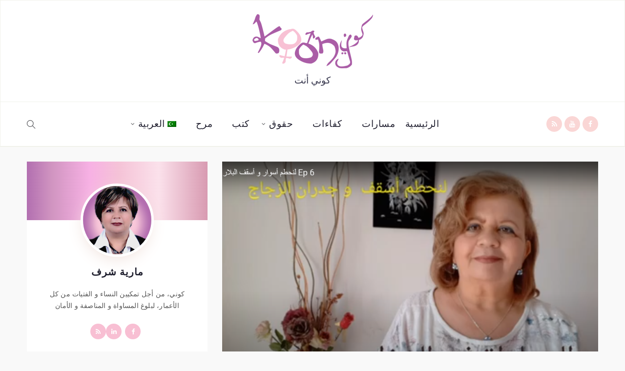

--- FILE ---
content_type: text/html; charset=UTF-8
request_url: https://koony.ma/ar/tag/%D8%B3%D9%88%D8%B1/
body_size: 15690
content:
<!DOCTYPE html>
<html lang="ar">
<head>
    <meta charset="UTF-8">
    <meta name="viewport" content="width=device-width">
    <link rel="profile" href="http://gmpg.org/xfn/11" />
    <link rel="pingback" href="https://koony.ma/xmlrpc.php">
    <title>سور &#8211; Koony</title>
<meta name='robots' content='max-image-preview:large' />
<link rel="alternate" hreflang="ar" href="https://koony.ma/ar/tag/%d8%b3%d9%88%d8%b1/" />
<link rel='dns-prefetch' href='//fonts.googleapis.com' />
<link rel="alternate" type="application/rss+xml" title="Koony &laquo; الخلاصة" href="https://koony.ma/ar/feed/" />
<link rel="alternate" type="application/rss+xml" title="Koony &laquo; خلاصة التعليقات" href="https://koony.ma/ar/comments/feed/" />
<link rel="alternate" type="application/rss+xml" title="Koony &laquo; سور خلاصة الوسوم" href="https://koony.ma/ar/tag/%d8%b3%d9%88%d8%b1/feed/" />
<script type="text/javascript">
/* <![CDATA[ */
window._wpemojiSettings = {"baseUrl":"https:\/\/s.w.org\/images\/core\/emoji\/15.0.3\/72x72\/","ext":".png","svgUrl":"https:\/\/s.w.org\/images\/core\/emoji\/15.0.3\/svg\/","svgExt":".svg","source":{"concatemoji":"https:\/\/koony.ma\/wp-includes\/js\/wp-emoji-release.min.js"}};
/*! This file is auto-generated */
!function(i,n){var o,s,e;function c(e){try{var t={supportTests:e,timestamp:(new Date).valueOf()};sessionStorage.setItem(o,JSON.stringify(t))}catch(e){}}function p(e,t,n){e.clearRect(0,0,e.canvas.width,e.canvas.height),e.fillText(t,0,0);var t=new Uint32Array(e.getImageData(0,0,e.canvas.width,e.canvas.height).data),r=(e.clearRect(0,0,e.canvas.width,e.canvas.height),e.fillText(n,0,0),new Uint32Array(e.getImageData(0,0,e.canvas.width,e.canvas.height).data));return t.every(function(e,t){return e===r[t]})}function u(e,t,n){switch(t){case"flag":return n(e,"\ud83c\udff3\ufe0f\u200d\u26a7\ufe0f","\ud83c\udff3\ufe0f\u200b\u26a7\ufe0f")?!1:!n(e,"\ud83c\uddfa\ud83c\uddf3","\ud83c\uddfa\u200b\ud83c\uddf3")&&!n(e,"\ud83c\udff4\udb40\udc67\udb40\udc62\udb40\udc65\udb40\udc6e\udb40\udc67\udb40\udc7f","\ud83c\udff4\u200b\udb40\udc67\u200b\udb40\udc62\u200b\udb40\udc65\u200b\udb40\udc6e\u200b\udb40\udc67\u200b\udb40\udc7f");case"emoji":return!n(e,"\ud83d\udc26\u200d\u2b1b","\ud83d\udc26\u200b\u2b1b")}return!1}function f(e,t,n){var r="undefined"!=typeof WorkerGlobalScope&&self instanceof WorkerGlobalScope?new OffscreenCanvas(300,150):i.createElement("canvas"),a=r.getContext("2d",{willReadFrequently:!0}),o=(a.textBaseline="top",a.font="600 32px Arial",{});return e.forEach(function(e){o[e]=t(a,e,n)}),o}function t(e){var t=i.createElement("script");t.src=e,t.defer=!0,i.head.appendChild(t)}"undefined"!=typeof Promise&&(o="wpEmojiSettingsSupports",s=["flag","emoji"],n.supports={everything:!0,everythingExceptFlag:!0},e=new Promise(function(e){i.addEventListener("DOMContentLoaded",e,{once:!0})}),new Promise(function(t){var n=function(){try{var e=JSON.parse(sessionStorage.getItem(o));if("object"==typeof e&&"number"==typeof e.timestamp&&(new Date).valueOf()<e.timestamp+604800&&"object"==typeof e.supportTests)return e.supportTests}catch(e){}return null}();if(!n){if("undefined"!=typeof Worker&&"undefined"!=typeof OffscreenCanvas&&"undefined"!=typeof URL&&URL.createObjectURL&&"undefined"!=typeof Blob)try{var e="postMessage("+f.toString()+"("+[JSON.stringify(s),u.toString(),p.toString()].join(",")+"));",r=new Blob([e],{type:"text/javascript"}),a=new Worker(URL.createObjectURL(r),{name:"wpTestEmojiSupports"});return void(a.onmessage=function(e){c(n=e.data),a.terminate(),t(n)})}catch(e){}c(n=f(s,u,p))}t(n)}).then(function(e){for(var t in e)n.supports[t]=e[t],n.supports.everything=n.supports.everything&&n.supports[t],"flag"!==t&&(n.supports.everythingExceptFlag=n.supports.everythingExceptFlag&&n.supports[t]);n.supports.everythingExceptFlag=n.supports.everythingExceptFlag&&!n.supports.flag,n.DOMReady=!1,n.readyCallback=function(){n.DOMReady=!0}}).then(function(){return e}).then(function(){var e;n.supports.everything||(n.readyCallback(),(e=n.source||{}).concatemoji?t(e.concatemoji):e.wpemoji&&e.twemoji&&(t(e.twemoji),t(e.wpemoji)))}))}((window,document),window._wpemojiSettings);
/* ]]> */
</script>
<link rel='stylesheet' id='wti_like_post_style-css' href='https://koony.ma/wp-content/plugins/wti-like-post/css/wti_like_post.css' type='text/css' media='all' />
<style id='wp-emoji-styles-inline-css' type='text/css'>

	img.wp-smiley, img.emoji {
		display: inline !important;
		border: none !important;
		box-shadow: none !important;
		height: 1em !important;
		width: 1em !important;
		margin: 0 0.07em !important;
		vertical-align: -0.1em !important;
		background: none !important;
		padding: 0 !important;
	}
</style>
<link rel='stylesheet' id='wp-block-library-rtl-css' href='https://koony.ma/wp-includes/css/dist/block-library/style-rtl.min.css' type='text/css' media='all' />
<style id='classic-theme-styles-inline-css' type='text/css'>
/*! This file is auto-generated */
.wp-block-button__link{color:#fff;background-color:#32373c;border-radius:9999px;box-shadow:none;text-decoration:none;padding:calc(.667em + 2px) calc(1.333em + 2px);font-size:1.125em}.wp-block-file__button{background:#32373c;color:#fff;text-decoration:none}
</style>
<style id='global-styles-inline-css' type='text/css'>
body{--wp--preset--color--black: #000000;--wp--preset--color--cyan-bluish-gray: #abb8c3;--wp--preset--color--white: #ffffff;--wp--preset--color--pale-pink: #f78da7;--wp--preset--color--vivid-red: #cf2e2e;--wp--preset--color--luminous-vivid-orange: #ff6900;--wp--preset--color--luminous-vivid-amber: #fcb900;--wp--preset--color--light-green-cyan: #7bdcb5;--wp--preset--color--vivid-green-cyan: #00d084;--wp--preset--color--pale-cyan-blue: #8ed1fc;--wp--preset--color--vivid-cyan-blue: #0693e3;--wp--preset--color--vivid-purple: #9b51e0;--wp--preset--gradient--vivid-cyan-blue-to-vivid-purple: linear-gradient(135deg,rgba(6,147,227,1) 0%,rgb(155,81,224) 100%);--wp--preset--gradient--light-green-cyan-to-vivid-green-cyan: linear-gradient(135deg,rgb(122,220,180) 0%,rgb(0,208,130) 100%);--wp--preset--gradient--luminous-vivid-amber-to-luminous-vivid-orange: linear-gradient(135deg,rgba(252,185,0,1) 0%,rgba(255,105,0,1) 100%);--wp--preset--gradient--luminous-vivid-orange-to-vivid-red: linear-gradient(135deg,rgba(255,105,0,1) 0%,rgb(207,46,46) 100%);--wp--preset--gradient--very-light-gray-to-cyan-bluish-gray: linear-gradient(135deg,rgb(238,238,238) 0%,rgb(169,184,195) 100%);--wp--preset--gradient--cool-to-warm-spectrum: linear-gradient(135deg,rgb(74,234,220) 0%,rgb(151,120,209) 20%,rgb(207,42,186) 40%,rgb(238,44,130) 60%,rgb(251,105,98) 80%,rgb(254,248,76) 100%);--wp--preset--gradient--blush-light-purple: linear-gradient(135deg,rgb(255,206,236) 0%,rgb(152,150,240) 100%);--wp--preset--gradient--blush-bordeaux: linear-gradient(135deg,rgb(254,205,165) 0%,rgb(254,45,45) 50%,rgb(107,0,62) 100%);--wp--preset--gradient--luminous-dusk: linear-gradient(135deg,rgb(255,203,112) 0%,rgb(199,81,192) 50%,rgb(65,88,208) 100%);--wp--preset--gradient--pale-ocean: linear-gradient(135deg,rgb(255,245,203) 0%,rgb(182,227,212) 50%,rgb(51,167,181) 100%);--wp--preset--gradient--electric-grass: linear-gradient(135deg,rgb(202,248,128) 0%,rgb(113,206,126) 100%);--wp--preset--gradient--midnight: linear-gradient(135deg,rgb(2,3,129) 0%,rgb(40,116,252) 100%);--wp--preset--font-size--small: 13px;--wp--preset--font-size--medium: 20px;--wp--preset--font-size--large: 36px;--wp--preset--font-size--x-large: 42px;--wp--preset--spacing--20: 0.44rem;--wp--preset--spacing--30: 0.67rem;--wp--preset--spacing--40: 1rem;--wp--preset--spacing--50: 1.5rem;--wp--preset--spacing--60: 2.25rem;--wp--preset--spacing--70: 3.38rem;--wp--preset--spacing--80: 5.06rem;--wp--preset--shadow--natural: 6px 6px 9px rgba(0, 0, 0, 0.2);--wp--preset--shadow--deep: 12px 12px 50px rgba(0, 0, 0, 0.4);--wp--preset--shadow--sharp: 6px 6px 0px rgba(0, 0, 0, 0.2);--wp--preset--shadow--outlined: 6px 6px 0px -3px rgba(255, 255, 255, 1), 6px 6px rgba(0, 0, 0, 1);--wp--preset--shadow--crisp: 6px 6px 0px rgba(0, 0, 0, 1);}:where(.is-layout-flex){gap: 0.5em;}:where(.is-layout-grid){gap: 0.5em;}body .is-layout-flex{display: flex;}body .is-layout-flex{flex-wrap: wrap;align-items: center;}body .is-layout-flex > *{margin: 0;}body .is-layout-grid{display: grid;}body .is-layout-grid > *{margin: 0;}:where(.wp-block-columns.is-layout-flex){gap: 2em;}:where(.wp-block-columns.is-layout-grid){gap: 2em;}:where(.wp-block-post-template.is-layout-flex){gap: 1.25em;}:where(.wp-block-post-template.is-layout-grid){gap: 1.25em;}.has-black-color{color: var(--wp--preset--color--black) !important;}.has-cyan-bluish-gray-color{color: var(--wp--preset--color--cyan-bluish-gray) !important;}.has-white-color{color: var(--wp--preset--color--white) !important;}.has-pale-pink-color{color: var(--wp--preset--color--pale-pink) !important;}.has-vivid-red-color{color: var(--wp--preset--color--vivid-red) !important;}.has-luminous-vivid-orange-color{color: var(--wp--preset--color--luminous-vivid-orange) !important;}.has-luminous-vivid-amber-color{color: var(--wp--preset--color--luminous-vivid-amber) !important;}.has-light-green-cyan-color{color: var(--wp--preset--color--light-green-cyan) !important;}.has-vivid-green-cyan-color{color: var(--wp--preset--color--vivid-green-cyan) !important;}.has-pale-cyan-blue-color{color: var(--wp--preset--color--pale-cyan-blue) !important;}.has-vivid-cyan-blue-color{color: var(--wp--preset--color--vivid-cyan-blue) !important;}.has-vivid-purple-color{color: var(--wp--preset--color--vivid-purple) !important;}.has-black-background-color{background-color: var(--wp--preset--color--black) !important;}.has-cyan-bluish-gray-background-color{background-color: var(--wp--preset--color--cyan-bluish-gray) !important;}.has-white-background-color{background-color: var(--wp--preset--color--white) !important;}.has-pale-pink-background-color{background-color: var(--wp--preset--color--pale-pink) !important;}.has-vivid-red-background-color{background-color: var(--wp--preset--color--vivid-red) !important;}.has-luminous-vivid-orange-background-color{background-color: var(--wp--preset--color--luminous-vivid-orange) !important;}.has-luminous-vivid-amber-background-color{background-color: var(--wp--preset--color--luminous-vivid-amber) !important;}.has-light-green-cyan-background-color{background-color: var(--wp--preset--color--light-green-cyan) !important;}.has-vivid-green-cyan-background-color{background-color: var(--wp--preset--color--vivid-green-cyan) !important;}.has-pale-cyan-blue-background-color{background-color: var(--wp--preset--color--pale-cyan-blue) !important;}.has-vivid-cyan-blue-background-color{background-color: var(--wp--preset--color--vivid-cyan-blue) !important;}.has-vivid-purple-background-color{background-color: var(--wp--preset--color--vivid-purple) !important;}.has-black-border-color{border-color: var(--wp--preset--color--black) !important;}.has-cyan-bluish-gray-border-color{border-color: var(--wp--preset--color--cyan-bluish-gray) !important;}.has-white-border-color{border-color: var(--wp--preset--color--white) !important;}.has-pale-pink-border-color{border-color: var(--wp--preset--color--pale-pink) !important;}.has-vivid-red-border-color{border-color: var(--wp--preset--color--vivid-red) !important;}.has-luminous-vivid-orange-border-color{border-color: var(--wp--preset--color--luminous-vivid-orange) !important;}.has-luminous-vivid-amber-border-color{border-color: var(--wp--preset--color--luminous-vivid-amber) !important;}.has-light-green-cyan-border-color{border-color: var(--wp--preset--color--light-green-cyan) !important;}.has-vivid-green-cyan-border-color{border-color: var(--wp--preset--color--vivid-green-cyan) !important;}.has-pale-cyan-blue-border-color{border-color: var(--wp--preset--color--pale-cyan-blue) !important;}.has-vivid-cyan-blue-border-color{border-color: var(--wp--preset--color--vivid-cyan-blue) !important;}.has-vivid-purple-border-color{border-color: var(--wp--preset--color--vivid-purple) !important;}.has-vivid-cyan-blue-to-vivid-purple-gradient-background{background: var(--wp--preset--gradient--vivid-cyan-blue-to-vivid-purple) !important;}.has-light-green-cyan-to-vivid-green-cyan-gradient-background{background: var(--wp--preset--gradient--light-green-cyan-to-vivid-green-cyan) !important;}.has-luminous-vivid-amber-to-luminous-vivid-orange-gradient-background{background: var(--wp--preset--gradient--luminous-vivid-amber-to-luminous-vivid-orange) !important;}.has-luminous-vivid-orange-to-vivid-red-gradient-background{background: var(--wp--preset--gradient--luminous-vivid-orange-to-vivid-red) !important;}.has-very-light-gray-to-cyan-bluish-gray-gradient-background{background: var(--wp--preset--gradient--very-light-gray-to-cyan-bluish-gray) !important;}.has-cool-to-warm-spectrum-gradient-background{background: var(--wp--preset--gradient--cool-to-warm-spectrum) !important;}.has-blush-light-purple-gradient-background{background: var(--wp--preset--gradient--blush-light-purple) !important;}.has-blush-bordeaux-gradient-background{background: var(--wp--preset--gradient--blush-bordeaux) !important;}.has-luminous-dusk-gradient-background{background: var(--wp--preset--gradient--luminous-dusk) !important;}.has-pale-ocean-gradient-background{background: var(--wp--preset--gradient--pale-ocean) !important;}.has-electric-grass-gradient-background{background: var(--wp--preset--gradient--electric-grass) !important;}.has-midnight-gradient-background{background: var(--wp--preset--gradient--midnight) !important;}.has-small-font-size{font-size: var(--wp--preset--font-size--small) !important;}.has-medium-font-size{font-size: var(--wp--preset--font-size--medium) !important;}.has-large-font-size{font-size: var(--wp--preset--font-size--large) !important;}.has-x-large-font-size{font-size: var(--wp--preset--font-size--x-large) !important;}
.wp-block-navigation a:where(:not(.wp-element-button)){color: inherit;}
:where(.wp-block-post-template.is-layout-flex){gap: 1.25em;}:where(.wp-block-post-template.is-layout-grid){gap: 1.25em;}
:where(.wp-block-columns.is-layout-flex){gap: 2em;}:where(.wp-block-columns.is-layout-grid){gap: 2em;}
.wp-block-pullquote{font-size: 1.5em;line-height: 1.6;}
</style>
<link rel='stylesheet' id='core-front-css' href='https://koony.ma/wp-content/plugins/theme-core/assets/css/na-core-front.css' type='text/css' media='all' />
<link rel='stylesheet' id='wpml-menu-item-0-css' href='//koony.ma/wp-content/plugins/sitepress-multilingual-cms/templates/language-switchers/menu-item/style.css' type='text/css' media='all' />
<link rel='stylesheet' id='zum_fonts-css' href='https://fonts.googleapis.com/css?family=Noto+Serif%3A400%2C700%7CPoppins%3A400%2C500%2C700&#038;subset=latin%2Clatin-ext' type='text/css' media='all' />
<link rel='stylesheet' id='bootstrap-css' href='https://koony.ma/wp-content/themes/zum/assets/css/bootstrap.min.css' type='text/css' media='all' />
<link rel='stylesheet' id='font-awesome-css' href='https://koony.ma/wp-content/plugins/js_composer/assets/lib/bower/font-awesome/css/font-awesome.min.css' type='text/css' media='all' />
<link rel='stylesheet' id='themify-icons-css' href='https://koony.ma/wp-content/themes/zum/assets/css/themify-icons.css' type='text/css' media='all' />
<link rel='stylesheet' id='zum-main-css' href='https://koony.ma/wp-content/themes/zum/style.css' type='text/css' media='all' />
<link rel='stylesheet' id='zum-css-css' href='https://koony.ma/wp-content/themes/zum/assets/css/style-default.min.css' type='text/css' media='all' />
<style id='zum-css-inline-css' type='text/css'>

        .btn-outline .badge,
        .btn-inverse,
        .btn-inverse:hover, .btn-inverse:focus, .btn-inverse:active, .btn-inverse.active,
        .open .btn-inverse.dropdown-toggle,
        .btn-inverse.disabled, .btn-inverse.disabled:hover, .btn-inverse.disabled:focus, .btn-inverse.disabled:active, .btn-inverse.disabled.active, .btn-inverse[disabled], .btn-inverse[disabled]:hover, .btn-inverse[disabled]:focus, .btn-inverse[disabled]:active, .btn-inverse[disabled].active, fieldset[disabled] .btn-inverse, fieldset[disabled] .btn-inverse:hover, fieldset[disabled] .btn-inverse:focus, fieldset[disabled] .btn-inverse:active, fieldset[disabled] .btn-inverse.active,
        .btn-varian,
        .button:hover, .button:focus, .button:active, .button.active ,
        .open .button.dropdown-toggle,
        .button.single_add_to_cart_button:hover, .button.single_add_to_cart_button:focus, .button.single_add_to_cart_button:active, .button.single_add_to_cart_button.active ,
        .page-content .vc_btn3.vc_btn3-style-custom ,
        .page-content .vc_btn3.vc_btn3-style-custom:hover, .page-content .vc_btn3.vc_btn3-style-custom:focus, .page-content .vc_btn3.vc_btn3-style-custom:active, .page-content .vc_btn3.vc_btn3-style-custom.active ,
        .add_to_cart_button .badge, .button.product_type_simple .badge ,
        .added_to_cart .badge,
        #loadmore-button:hover,
        .yith-wcwl-wishlistexistsbrowse a:after ,
        .quick-view a ,
        .btn-checkout ,
        .btn-order,
        .slick-prev:hover,
        .slick-next:hover,
        .na-cart .icon-cart .mini-cart-items,
        #cart-panel-loader > *:before,
        #calendar_wrap #today ,
        .expand-icon:hover::after, .expand-icon:hover::before,
        .zum_icon:hover .zum_icon-bar,
        .scrollup:hover,
        .product-image.loading::before,
        .widget_layered_nav ul li.chosen > a:before, .widget_layered_nav_filters ul li.chosen > a:before,
        .widget_layered_nav ul li a:hover:before, .widget_layered_nav_filters ul li a:hover:before,
        .onsale,
        .list-view .add_to_cart_button,
        .list-view .add_to_cart_button:hover, .list-view .add_to_cart_button:focus,
        .product-detail-wrap .product-nav .fa:hover,
        .variations_form.cart .att_label:hover, .variations_form.cart .att_label.selected,
        .blog-recent-post .na-grid .bg_gradients > a ,
        .box-list .link-more a:hover,
        .post-format .ti-control-play:hover, .post-format .ti-camera:hover, .post-format .ti-headphone:hover, .post-format .ti-quote-left:hover,
        .tags a:hover,
        div.affect-border:before, div.affect-border:after,
        div.affect-border-inner:before,
        div.affect-border-inner:after,
        .nano > .nano-pane > .nano-slider,
        .btn-primary,.btn-primary:hover,
        .post-cat a,
        .post-cat a:hover,
        .entry_pagination .page-numbers:hover i,.post-tran .post-cat a,.post-cat a:before,
        .wrapper-filter .cat-item:hover,.wrapper-filter li.active .cat-item,
        .btn-variant:hover, .btn-variant:focus, .btn-variant:active, .btn-variant.active,
        input[type="submit"],input[type="submit"]:hover
        {
            background-color: #a95ea5;
        }
        .link:hover,
        a:hover, a:focus,
        .tags-list a:hover, .tagcloud a:hover,
        .btn-outline,
        .btn-outline:hover, .btn-outline:focus, .btn-outline:active, .btn-outline.active,
        .open .btn-outline.dropdown-toggle,
        .btn-inverse .badge,
        .btn-variant .badge,
        .add_to_cart_button, .button.product_type_simple,
        .add_to_cart_button:hover, .add_to_cart_button:focus, .add_to_cart_button:active, .add_to_cart_button.active, .button.product_type_simple:hover, .button.product_type_simple:focus, .button.product_type_simple:active, .button.product_type_simple.active,
        .open .add_to_cart_button.dropdown-toggle, .open .button.product_type_simple.dropdown-toggle,
        .added_to_cart,
        .added_to_cart:hover, .added_to_cart:focus, .added_to_cart:active, .added_to_cart.active,
        .open .added_to_cart.dropdown-toggle,
        .nav-tabs > li.active > a ,
        .nav-tabs > li.active > a, .nav-tabs > li.active > a:hover, .nav-tabs > li.active > a:focus,
        .na-filter-wrap #na-filter .widget .na-ajax-load a:hover ,
        .na-filter-wrap .chosen,
        .na-filter-wrap .na-remove-attribute,
        .btn-mini-search:hover,
        #na-menu-primary ul.mega-menu > li > a:hover, #na-menu-primary ul.mega-menu > li > a:focus,
        #na-menu-primary ul.mega-menu > li[class*="mega-current-"] > a,
        #na-menu-primary ul.mega-menu > li[class*="mega-current-"] > a:before,
        #na-menu-primary ul > li:hover[class*="-has-children"] > a:before ,
        #na-menu-primary ul > li > a:hover, #na-menu-primary ul > li > a:focus,
        #na-menu-primary ul > li > ul li[class*="-has-children"]:hover:after,
        #na-menu-primary .product-details a:hover ,
        #na-top-navbar #language-switch ul > li span:hover,
        .currency_switcher .woocommerce-currency-switcher-form .dd-selected-text:hover, .currency_switcher .woocommerce-currency-switcher-form .dd-option-text:hover,
        #cart-panel-loader > *:before,
        .cart-header .close:hover ,
        .woocommerce-tabs li.resp-tab-item.active,
        .woocommerce-tabs li.resp-tab-item.active a ,
        .woocommerce-tabs .resp-tabs-list li a:hover,
        .alert a,
        .share-links .count-share:hover ,
        #sb_instagram #sbi_load .fa, #sb_instagram .sbi_follow_btn .fa,
        .menu-drawer #na-menu-primary ul.mega-menu > li > a:hover,
        .menu-vertical #na-menu-primary ul.mega-menu > li > a:hover,
        .sidebar a:hover,
        .sidebar ul li.current-cat > a,
        .sidebar #recentcomments li > a,
        #na-footer .footer-bottom .coppy-right a:hover ,
        .page-cart .product-name a,
        .contact .fa,
        .woocommerce-thankyou-order-received:before,
        .woocommerce #content table.wishlist_table.cart a.remove:hover,
        #zum-quickview .price,
        .product-image.loading::after,
        .product-image.loading::before ,
        .is-active > a,
        #zum-top-navbar a:hover, #zum-top-navbar a:focus ,
        #zum-top-navbar .topbar-left a:hover,
        #na-footer ul li a:hover ,
        .widget_layered_nav ul li.chosen, .widget_layered_nav_filters ul li.chosen,
        .widget_layered_nav ul li.chosen > a, .widget_layered_nav_filters ul li.chosen > a,
        .widget_layered_nav ul li:hover .count, .widget_layered_nav_filters ul li:hover .count ,
        .widget.recent_blog .entry-title a:hover,
        .name a:hover ,
        .price,
        .price ins,
        .list-view .price,
        .product-detail-wrap .price,
        .product-detail-wrap .product_meta > * span:hover, .product-detail-wrap .product_meta > * a:hover,
        .cart .quantity .input-group-addon:hover ,
        .woocommerce-tabs #reviews .bypostauthor .comment-text .meta > strong,
        .sidebar .widget_tabs_post .widget-title li.active a,
        .sidebar .widget_tabs_post .widget-title li a:hover, .sidebar .widget_tabs_post .widget-title li a:focus, .sidebar .widget_tabs_post .widget-title li a:active ,
        .widget.about .zum-social-icon a:hover,
        .widget-product .group-title .link-cat:hover,
        .post-list .entry-header .posted-on a:hover,
        .post-list .author strong:hover,
        .box-list .name-category,
        .box-list .name-category > a,
        .entry-title > a:hover,
        .entry-avatar .author-title,
        .entry-avatar .author-link,
        .post-comment .fa,
        #comments .text-user > a,
        .post-related .author-link:hover,
        .item-related .post-title > a:hover ,
        .entry_pagination .page-numbers:hover ,
        .entry-content a,#loadMore:hover,
        .pagination .current,.post-list .article-meta a:hover,.pagination .nav-links a:hover,
        .wrapper-filter .cat-item,
        .newsletters .btn-newsletter,
        .post-grid .article-meta a:hover,
        .entry_pagination .page-numbers:hover span
        {
          color: #a95ea5;
        }

       .btn-outline,
        .btn-outline:hover, .btn-outline:focus, .btn-outline:active, .btn-outline.active,
        .open .btn-outline.dropdown-toggle,
        .btn-outline.disabled, .btn-outline.disabled:hover, .btn-outline.disabled:focus, .btn-outline.disabled:active, .btn-outline.disabled.active, .btn-outline[disabled], .btn-outline[disabled]:hover, .btn-outline[disabled]:focus, .btn-outline[disabled]:active, .btn-outline[disabled].active, fieldset[disabled] .btn-outline, fieldset[disabled] .btn-outline:hover, fieldset[disabled] .btn-outline:focus, fieldset[disabled] .btn-outline:active, fieldset[disabled] .btn-outline.active,
        .btn-inverse,
        .btn-inverse:hover, .btn-inverse:focus, .btn-inverse:active, .btn-inverse.active,
        .open .btn-inverse.dropdown-toggle,
        .button:hover, .button:focus, .button:active, .button.active ,
        .open .button.dropdown-toggle,
        .form-control:focus,
        .searchform .form-control:focus, .woocommerce-product-search .form-control:focus,
        .page-links span.page-numbers:hover ,
        .list-view .add_to_cart_button,
        .list-view .add_to_cart_button:hover, .list-view .add_to_cart_button:focus,
        #loadmore-button:hover,
        .button.single_add_to_cart_button:hover, .button.single_add_to_cart_button:focus, .button.single_add_to_cart_button:active, .button.single_add_to_cart_button.active,
        .page-content .vc_btn3.vc_btn3-style-custom,
        .page-content .vc_btn3.vc_btn3-style-custom:hover, .page-content .vc_btn3.vc_btn3-style-custom:focus, .page-content .vc_btn3.vc_btn3-style-custom:active, .page-content .vc_btn3.vc_btn3-style-custom.active,
        .btn-checkout ,
        .btn-order,
        .woocommerce-tabs li.resp-tab-item.active,
        .product-block.border:hover ,
        .variations_form.cart .att_img:hover > img, .variations_form.cart .att_img.selected > img,
        .post-format .ti-control-play:hover, .post-format .ti-camera:hover, .post-format .ti-headphone:hover, .post-format .ti-quote-left:hover,
        blockquote,.btn-primary,
        .btn-variant:hover, .btn-variant:focus, .btn-variant:active, .btn-variant.active
        {
          border-color: #a95ea5;
        }

	

    .widget.about [class*="ion-social-"],
    .site-header .share-links .social-item,
    .readmore,
    .share-links .social-item:hover,.navigation span,.navigation a:hover, .navigation span:hover
    {
        background-color: #f8bfd3;
    }
    .share-links .count-share i
    {
        color: #f8bfd3;
    }

    {
        border-color: #f8bfd3;
    }

    
</style>
<link rel='stylesheet' id='__EPYT__style-css' href='https://koony.ma/wp-content/plugins/youtube-embed-plus/styles/ytprefs.min.css' type='text/css' media='all' />
<style id='__EPYT__style-inline-css' type='text/css'>

                .epyt-gallery-thumb {
                        width: 33.333%;
                }
                
</style>
<link rel='stylesheet' id='zum-child-theme-css' href='https://koony.ma/wp-content/themes/zum-child/style.css' type='text/css' media='all' />
<script type="text/javascript" src="https://koony.ma/wp-includes/js/jquery/jquery.min.js" id="jquery-core-js"></script>
<script type="text/javascript" src="https://koony.ma/wp-includes/js/jquery/jquery-migrate.min.js" id="jquery-migrate-js"></script>
<script type="text/javascript" id="wti_like_post_script-js-extra">
/* <![CDATA[ */
var wtilp = {"ajax_url":"https:\/\/koony.ma\/wp-admin\/admin-ajax.php"};
/* ]]> */
</script>
<script type="text/javascript" src="https://koony.ma/wp-content/plugins/wti-like-post/js/wti_like_post.js" id="wti_like_post_script-js"></script>
<script type="text/javascript" id="__ytprefs__-js-extra">
/* <![CDATA[ */
var _EPYT_ = {"ajaxurl":"https:\/\/koony.ma\/wp-admin\/admin-ajax.php","security":"3e1fdf77ce","gallery_scrolloffset":"20","eppathtoscripts":"https:\/\/koony.ma\/wp-content\/plugins\/youtube-embed-plus\/scripts\/","eppath":"https:\/\/koony.ma\/wp-content\/plugins\/youtube-embed-plus\/","epresponsiveselector":"[\"iframe.__youtube_prefs__\",\"iframe[src*='youtube.com']\",\"iframe[src*='youtube-nocookie.com']\",\"iframe[data-ep-src*='youtube.com']\",\"iframe[data-ep-src*='youtube-nocookie.com']\",\"iframe[data-ep-gallerysrc*='youtube.com']\"]","epdovol":"1","version":"13.4","evselector":"iframe.__youtube_prefs__[src], iframe[src*=\"youtube.com\/embed\/\"], iframe[src*=\"youtube-nocookie.com\/embed\/\"]","ajax_compat":"","ytapi_load":"light","pause_others":"","stopMobileBuffer":"1","vi_active":"","vi_js_posttypes":[]};
/* ]]> */
</script>
<script type="text/javascript" src="https://koony.ma/wp-content/plugins/youtube-embed-plus/scripts/ytprefs.min.js" id="__ytprefs__-js"></script>
<link rel="https://api.w.org/" href="https://koony.ma/wp-json/" /><link rel="alternate" type="application/json" href="https://koony.ma/wp-json/wp/v2/tags/151" /><link rel="EditURI" type="application/rsd+xml" title="RSD" href="https://koony.ma/xmlrpc.php?rsd" />
<meta name="generator" content="WordPress 6.5.7" />
<meta name="generator" content="WPML ver:4.2.5 stt:5,1,4;" />
        <meta property="fb:app_id" content="" />
<meta name="generator" content="Powered by WPBakery Page Builder - drag and drop page builder for WordPress."/>
<!--[if lte IE 9]><link rel="stylesheet" type="text/css" href="https://koony.ma/wp-content/plugins/js_composer/assets/css/vc_lte_ie9.min.css" media="screen"><![endif]--><link rel="icon" href="https://koony.ma/wp-content/uploads/2019/05/cropped-fav-32x32.png" sizes="32x32" />
<link rel="icon" href="https://koony.ma/wp-content/uploads/2019/05/cropped-fav-192x192.png" sizes="192x192" />
<link rel="apple-touch-icon" href="https://koony.ma/wp-content/uploads/2019/05/cropped-fav-180x180.png" />
<meta name="msapplication-TileImage" content="https://koony.ma/wp-content/uploads/2019/05/cropped-fav-270x270.png" />
		<style type="text/css" id="wp-custom-css">
			
				/*
You can add your own CSS here.

Click the help icon above to learn more.
*/
.header-center .header-content-logo {
    padding: 15px 0 15px;
}

.entry-avatar .author-title::after{
content:none;
}
#comments .heading{
font-family: "Noto Serif";
}
#comments .text-user{
font-family: "Noto Serif";
}
#comments .meta-user a{
	font-size: 12px;
}	
/*post image center fix*/
.article-image > .post-image > a{
	text-align:center;
}
.rtl .sidebar .side-item-text {
    width: 65%;
    float: left;
}

.rtl .entry-content,.rtl #na-menu-primary ul>li>a,.rtl .site-description{font-size: 19px;}
.rtl .widgettitle{font-size: 25px;}
.rtl .cat-item a{font-size:21px;}
.rtl .cat-item::before {
     display:none
} 
.rtl .sidebar .post-cat {
    font-size: 19px;
    font-weight: 400;
}
.rtl .recent-post-widgets .entry-title>a {
    font-size: 19px;
}
.rtl .post-cat a{
    font-size: 17px;
    font-weight: 400;
}
/*Dégradé Widgets*/
.widget.about::before {
    content: '';
    position: absolute;
    top: 0;
    left: 0;
    right: 0;
    padding-top: 120px;
    background: #b26fb0;
    background: -moz-linear-gradient(left, #b26fb0 0%, #d195c1 14%, #f7b1e4 35%, #f5c3d7 51%, #fbe1eb 73%, #d89ab1 100%);
    background: -webkit-gradient(left top, right top, color-stop(0%, #b26fb0), color-stop(14%, #d195c1), color-stop(35%, #f7b1e4), color-stop(51%, #f5c3d7), color-stop(73%, #fbe1eb), color-stop(100%, #d89ab1));
    background: -webkit-linear-gradient(left, #b26fb0 0%, #d195c1 14%, #f7b1e4 35%, #f5c3d7 51%, #fbe1eb 73%, #d89ab1 100%);
    background: -o-linear-gradient(left, #b26fb0 0%, #d195c1 14%, #f7b1e4 35%, #f5c3d7 51%, #fbe1eb 73%, #d89ab1 100%);
    background: -ms-linear-gradient(left, #b26fb0 0%, #d195c1 14%, #f7b1e4 35%, #f5c3d7 51%, #fbe1eb 73%, #d89ab1 100%);
    background: linear-gradient(to right, #b26fb0 0%, #d195c1 14%, #f7b1e4 35%, #f5c3d7 51%, #fbe1eb 73%, #d89ab1 100%);
    filter: progid:DXImageTransform.Microsoft.gradient( startColorstr='#b26fb0', endColorstr='#f7b1e4', GradientType=1 );
}

.widgettitle::before {
    content: '';
    position: absolute;
    height: 2px;
    width: 55px;
    bottom: 0;
    background: #b26fb0;
    background: -moz-linear-gradient(left, #b26fb0 0%, #d195c1 14%, #f7b1e4 35%, #f5c3d7 51%, #fbe1eb 73%, #d89ab1 100%);
    background: -webkit-gradient(left top, right top, color-stop(0%, #b26fb0), color-stop(14%, #d195c1), color-stop(35%, #f7b1e4), color-stop(51%, #f5c3d7), color-stop(73%, #fbe1eb), color-stop(100%, #d89ab1));
    background: -webkit-linear-gradient(left, #b26fb0 0%, #d195c1 14%, #f7b1e4 35%, #f5c3d7 51%, #fbe1eb 73%, #d89ab1 100%);
    background: -o-linear-gradient(left, #b26fb0 0%, #d195c1 14%, #f7b1e4 35%, #f5c3d7 51%, #fbe1eb 73%, #d89ab1 100%);
    background: -ms-linear-gradient(left, #b26fb0 0%, #d195c1 14%, #f7b1e4 35%, #f5c3d7 51%, #fbe1eb 73%, #d89ab1 100%);
    background: linear-gradient(to right, #b26fb0 0%, #d195c1 14%, #f7b1e4 35%, #f5c3d7 51%, #fbe1eb 73%, #d89ab1 100%);
    filter: progid:DXImageTransform.Microsoft.gradient( startColorstr='#b26fb0', endColorstr='#f7b1e4', GradientType=1 );
}
.rtl .sidebar .side-item-text {
    width: 62%;
}
.rtl .show-name-social{
	padding-right:5px;
}
.widgettitle::before {
    content: '';
    position: absolute;
    height: 2px;
    width: 55px;
    bottom: 0;
    background: #b26fb0;
    background: -moz-linear-gradient(left, #b26fb0 0%, #d195c1 14%, #f7b1e4 35%, #f5c3d7 51%, #fbe1eb 73%, #d89ab1 100%);
    background: -webkit-gradient(left top, right top, color-stop(0%, #b26fb0), color-stop(14%, #d195c1), color-stop(35%, #f7b1e4), color-stop(51%, #f5c3d7), color-stop(73%, #fbe1eb), color-stop(100%, #d89ab1));
    background: -webkit-linear-gradient(left, #b26fb0 0%, #d195c1 14%, #f7b1e4 35%, #f5c3d7 51%, #fbe1eb 73%, #d89ab1 100%);
    background: -o-linear-gradient(left, #b26fb0 0%, #d195c1 14%, #f7b1e4 35%, #f5c3d7 51%, #fbe1eb 73%, #d89ab1 100%);
    background: -ms-linear-gradient(left, #b26fb0 0%, #d195c1 14%, #f7b1e4 35%, #f5c3d7 51%, #fbe1eb 73%, #d89ab1 100%);
    background: linear-gradient(to right, #b26fb0 0%, #d195c1 14%, #f7b1e4 35%, #f5c3d7 51%, #fbe1eb 73%, #d89ab1 100%);
    filter: progid:DXImageTransform.Microsoft.gradient( startColorstr='#b26fb0', endColorstr='#f7b1e4', GradientType=1 );
}
.rtl #zum-header .slicknav_nav > li a{
	font-size: 16px!important;
}
[dir='rtl'] .slick-prev {
    left: auto;
    right: 10px;
	  float: right;
}
@media only screen and (max-width: 768px) {
  /* For mobile phones: */
	[dir='rtl'] .slick-prev {
    	left: 50px;
    	right: 0;
  	  margin-left: 70%;
		  float: left;
	}
}
.post-grid::before {
    content: '';
    position: absolute;
    height: 2px;
    width: 100%;
    bottom: 0px;
    background: #b26fb0;
    background: -moz-linear-gradient(left, #b26fb0 0%, #d195c1 14%, #f7b1e4 35%, #f5c3d7 51%, #fbe1eb 73%, #d89ab1 100%);
    background: -webkit-gradient(left top, right top, color-stop(0%, #b26fb0), color-stop(14%, #d195c1), color-stop(35%, #f7b1e4), color-stop(51%, #f5c3d7), color-stop(73%, #fbe1eb), color-stop(100%, #d89ab1));
    background: -webkit-linear-gradient(left, #b26fb0 0%, #d195c1 14%, #f7b1e4 35%, #f5c3d7 51%, #fbe1eb 73%, #d89ab1 100%);
    background: -o-linear-gradient(left, #b26fb0 0%, #d195c1 14%, #f7b1e4 35%, #f5c3d7 51%, #fbe1eb 73%, #d89ab1 100%);
    background: -ms-linear-gradient(left, #b26fb0 0%, #d195c1 14%, #f7b1e4 35%, #f5c3d7 51%, #fbe1eb 73%, #d89ab1 100%);
    background: linear-gradient(to right, #b26fb0 0%, #d195c1 14%, #f7b1e4 35%, #f5c3d7 51%, #fbe1eb 73%, #d89ab1 100%);
    filter: progid:DXImageTransform.Microsoft.gradient( startColorstr='#b26fb0', endColorstr='#f7b1e4', GradientType=1 );
}
.rtl .entry-footer-social .entry-footer-right>* {
    float: left;
}
.rtl .next.page-numbers {
    line-height: 34px;
}
.rtl .prev.page-numbers {
    line-height: 33px;
}		</style>
		<noscript><style type="text/css"> .wpb_animate_when_almost_visible { opacity: 1; }</style></noscript>
<!-- START - Open Graph and Twitter Card Tags 3.3.3 -->
 <!-- Facebook Open Graph -->
  <meta property="og:locale" content="ar_AR"/>
  <meta property="og:site_name" content="Koony"/>
  <meta property="og:title" content="سور"/>
  <meta property="og:url" content="https://koony.ma/ar/tag/%d8%b3%d9%88%d8%b1/"/>
  <meta property="og:type" content="article"/>
  <meta property="og:description" content="كوني أنت"/>
  <meta property="og:image" content="https://koony.ma/wp-content/uploads/2019/07/fb_default.png"/>
  <meta property="og:image:url" content="https://koony.ma/wp-content/uploads/2019/07/fb_default.png"/>
  <meta property="og:image:secure_url" content="https://koony.ma/wp-content/uploads/2019/07/fb_default.png"/>
  <meta property="article:publisher" content="https://www.facebook.com/pg/Koony-434412907399575/"/>
 <!-- Google+ / Schema.org -->
  <meta itemprop="name" content="سور"/>
  <meta itemprop="headline" content="سور"/>
  <meta itemprop="description" content="كوني أنت"/>
  <meta itemprop="image" content="https://koony.ma/wp-content/uploads/2019/07/fb_default.png"/>
  <!--<meta itemprop="publisher" content="Koony"/>--> <!-- To solve: The attribute publisher.itemtype has an invalid value -->
 <!-- Twitter Cards -->
  <meta name="twitter:title" content="سور"/>
  <meta name="twitter:url" content="https://koony.ma/ar/tag/%d8%b3%d9%88%d8%b1/"/>
  <meta name="twitter:description" content="كوني أنت"/>
  <meta name="twitter:image" content="https://koony.ma/wp-content/uploads/2019/07/fb_default.png"/>
  <meta name="twitter:card" content="summary_large_image"/>
 <!-- SEO -->
 <!-- Misc. tags -->
 <!-- is_tag -->
<!-- END - Open Graph and Twitter Card Tags 3.3.3 -->
	
	<!-- Global site tag (gtag.js) - Google Analytics -->
	<script async src="https://www.googletagmanager.com/gtag/js?id=UA-145632125-1"></script>
	<script>
  	window.dataLayer = window.dataLayer || [];
  	function gtag(){dataLayer.push(arguments);}
  	gtag('js', new Date());
	
  	gtag('config', 'UA-145632125-1');
	</script>

</head>
<body class="rtl archive tag tag-151 wpb-js-composer js-comp-ver-5.7 vc_responsive">
<div id="page" class="wrapper site">
    <div class="canvas-overlay" dir="rtl"></div>
    <header id="masthead" class="site-header header-center"  dir="rtl"> 
    <div id="zum-header">
        <!--Logo-->
        <div class="header-content-logo">
                    <div class="site-logo" id="logo">
            <a href="https://koony.ma/ar/" rel="home">
                                        <img src="https://koony.ma/wp-content/uploads/2019/05/logo.png" alt="Koony" />
                

            </a>
        </div>
                    <p class="site-description">كوني أنت</p>
            </div>
        <div class="header-content-right hidden-md hidden-lg">
            <div class="searchform-mini searchform-moblie hidden-md hidden-lg">
                <button class="btn-mini-search"><i class="ti-search"></i></button>
            </div>
            <div class="searchform-wrap search-transition-wrap zum-hidden">
                <div class="search-transition-inner">
                    <form method="get"  class="searchform" action="https://koony.ma/ar/">

    <div class="input-group">
        <input type="text" class="form-control" placeholder="بحث ..." value="" name="s" />
        <span class="input-group-btn">
            <button class="btn btn-primary"><i class="ti-search"></i></button>
        </span>
    </div>

</form>                    <button class="btn-mini-close pull-right"><i class="fa fa-close"></i></button>
                </div>
            </div>
        </div>
        <div class="header-content-menu header-fixed">
            <div class="container">
                <div class="zum-header-content">
                    <div id="zum_social-2" class="widget first NA_social"><div class="zum-social-icon clearfix"><a href="https://www.facebook.com/Koony.ma" target="_blank" title="ion-social-facebook" class="ion-social-facebook"><i class="fa fa-facebook"></i><span class="show-name-social">facebook</span></a><a href="https://www.youtube.com/channel/UCEFiDs8o2Av0KS15-avJiig" target="_blank" title="ion-social-youtube" class="ion-social-youtube"><i class="fa fa-youtube"></i><span class="show-name-social">Youtube</span></a><a href="https://koony.ma/feed" target="_blank" title="ion-social-rss" class="ion-social-rss"><i class="fa fa-rss"></i><span class="show-name-social">RSS</span></a></div></div>                    <div class="header-content">
                        <!-- Menu-->
                        <div id="na-menu-primary" class="nav-menu clearfix">
                            <nav class="text-center na-menu-primary clearfix">
                                <ul id="menu-primary-nav-ar" class="nav navbar-nav na-menu mega-menu"><li id="menu-item-955" class="menu-item menu-item-type-post_type menu-item-object-page menu-item-home menu-item-955"><a href="https://koony.ma/ar/">الرئيسية</a></li>
<li id="menu-item-964" class="menu-item menu-item-type-taxonomy menu-item-object-category menu-item-964"><a href="https://koony.ma/ar/category/%d9%85%d8%b3%d8%a7%d8%b1%d8%a7%d8%aa/">مسارات</a></li>
<li id="menu-item-962" class="menu-item menu-item-type-taxonomy menu-item-object-category menu-item-962"><a href="https://koony.ma/ar/category/%d9%83%d9%81%d8%a7%d8%a1%d8%a7%d8%aa/">كفاءات</a></li>
<li id="menu-item-957" class="menu-item menu-item-type-taxonomy menu-item-object-category menu-item-has-children menu-item-957"><a href="https://koony.ma/ar/category/%d8%ad%d9%82%d9%88%d9%82/">حقوق</a>
<ul class="sub-menu">
	<li id="menu-item-958" class="menu-item menu-item-type-taxonomy menu-item-object-category menu-item-958"><a href="https://koony.ma/ar/category/%d8%ad%d9%82%d9%88%d9%82/%d8%ad%d9%82%d9%88%d9%82-%d8%a7%d9%82%d8%aa%d8%b5%d8%a7%d8%af%d9%8a%d8%a9/">حقوق اقتصادية</a></li>
	<li id="menu-item-959" class="menu-item menu-item-type-taxonomy menu-item-object-category menu-item-959"><a href="https://koony.ma/ar/category/%d8%ad%d9%82%d9%88%d9%82/%d8%ad%d9%82%d9%88%d9%82-%d8%a7%d9%84%d9%85%d8%b1%d8%a3%d8%a9/">حقوق المرأة</a></li>
	<li id="menu-item-960" class="menu-item menu-item-type-taxonomy menu-item-object-category menu-item-960"><a href="https://koony.ma/ar/category/%d8%ad%d9%82%d9%88%d9%82/%d9%82%d8%a7%d9%86%d9%88%d9%86-%d8%a7%d9%84%d8%b4%d8%ba%d9%84/">قانون الشغل</a></li>
</ul>
</li>
<li id="menu-item-961" class="menu-item menu-item-type-taxonomy menu-item-object-category menu-item-961"><a href="https://koony.ma/ar/category/%d9%83%d8%aa%d8%a8/">كتب</a></li>
<li id="menu-item-963" class="menu-item menu-item-type-taxonomy menu-item-object-category menu-item-963"><a href="https://koony.ma/ar/category/%d9%85%d8%b1%d8%ad/">مرح</a></li>
<li id="menu-item-wpml-ls-13-ar" class="menu-item wpml-ls-slot-13 wpml-ls-item wpml-ls-item-ar wpml-ls-current-language wpml-ls-menu-item wpml-ls-first-item menu-item-type-wpml_ls_menu_item menu-item-object-wpml_ls_menu_item menu-item-has-children menu-item-wpml-ls-13-ar"><a title="العربية" href="https://koony.ma/ar/tag/%d8%b3%d9%88%d8%b1/"><img class="wpml-ls-flag" src="https://koony.ma/wp-content/plugins/sitepress-multilingual-cms/res/flags/ar.png" alt="ar" title="العربية"><span class="wpml-ls-native">العربية</span></a>
<ul class="sub-menu">
	<li id="menu-item-wpml-ls-13-fr" class="menu-item wpml-ls-slot-13 wpml-ls-item wpml-ls-item-fr wpml-ls-menu-item menu-item-type-wpml_ls_menu_item menu-item-object-wpml_ls_menu_item menu-item-wpml-ls-13-fr"><a title="Français" href="https://koony.ma"><img class="wpml-ls-flag" src="https://koony.ma/wp-content/plugins/sitepress-multilingual-cms/res/flags/fr.png" alt="fr" title="Français"><span class="wpml-ls-native">Français</span></a></li>
	<li id="menu-item-wpml-ls-13-en" class="menu-item wpml-ls-slot-13 wpml-ls-item wpml-ls-item-en wpml-ls-menu-item wpml-ls-last-item menu-item-type-wpml_ls_menu_item menu-item-object-wpml_ls_menu_item menu-item-wpml-ls-13-en"><a title="English" href="https://koony.ma/en/"><img class="wpml-ls-flag" src="https://koony.ma/wp-content/plugins/sitepress-multilingual-cms/res/flags/en.png" alt="en" title="English"><span class="wpml-ls-native">English</span></a></li>
</ul>
</li>
</ul>                            </nav>
                        </div>
                    </div>

                    <!--Seacrch & Cart-->
                                            <div class="header-content-right">
                            <div class="searchform-mini">
                                <button class="btn-mini-search"><i class="ti-search"></i></button>
                            </div>
                            <div class="searchform-wrap search-transition-wrap zum-hidden">
                                <div class="search-transition-inner">
                                    <form method="get"  class="searchform" action="https://koony.ma/ar/">

    <div class="input-group">
        <input type="text" class="form-control" placeholder="بحث ..." value="" name="s" />
        <span class="input-group-btn">
            <button class="btn btn-primary"><i class="ti-search"></i></button>
        </span>
    </div>

</form>                                    <button class="btn-mini-close pull-right"><i class="fa fa-close"></i></button>
                                </div>
                            </div>
                        </div>
                                    </div>

            </div><!-- .container -->
        </div>
    </div>
</header><!-- .site-header -->    <div id="content" class="site-content" dir="rtl">    <div class="wrap-content container" role="main">
                <div class="row content-category">
                                <div class="main-content col-sx-12 col-sm-12 col-md-8 col-lg-8">
                            <div class="archive-blog row description-show">
                <div class="rows">
                                            <div class="item-post col-md-12">
                            <article  class="post-item post-list clearfix post-1862 post type-post status-publish format-standard has-post-thumbnail hentry category-20 category-29 category-35 category-33 tag-egalite-salaire tag-maria-charaf-ar tag-mur-et-plafond-de-verre tag-plafond-de-verre tag-153 tag-62 tag-74 tag-101 tag-149 tag-100 tag-63 tag-148 tag-152 tag-151 tag-64">
    <div class="article-image">
                                        <div class="post-image">
                    <a href="https://koony.ma/ar/2020/06/10/%d9%84%d9%86%d8%ad%d8%b7%d9%85-%d8%a3%d8%b3%d9%88%d8%a7%d8%b1-%d9%88-%d8%a3%d8%b3%d9%82%d9%81-%d8%a7%d9%84%d8%a8%d9%84%d8%a7%d8%b1-ep-6/">
                        <img  class="lazy" src="https://koony.ma/wp-content/themes/zum/assets/images/layzyload-list.jpg"  data-original="https://koony.ma/wp-content/uploads/2020/06/EP-6-EPPS-770x420.png" data-lazy="https://koony.ma/wp-content/uploads/2020/06/EP-6-EPPS-770x420.png" alt="post-image"/>
                    </a>
                </div>
                </div>
    <div class="article-content ">
        <div class="entry-header clearfix">
            <span class="post-cat">               <a href="https://koony.ma/ar/category/%d8%ad%d9%82%d9%88%d9%82/" title="" >حقوق</a>
                                            <a href="" title="" >حقوق اقتصادية</a>
                             <a href="" title="" >حقوق المرأة</a>
                             <a href="" title="" >قانون الشغل</a>
            </span>
            <header class="entry-header-title">
                <h2 class="entry-title"><a href="https://koony.ma/ar/2020/06/10/%d9%84%d9%86%d8%ad%d8%b7%d9%85-%d8%a3%d8%b3%d9%88%d8%a7%d8%b1-%d9%88-%d8%a3%d8%b3%d9%82%d9%81-%d8%a7%d9%84%d8%a8%d9%84%d8%a7%d8%b1-ep-6/" rel="bookmark">لنحطم أسوار و أسقف البلار Ep 6</a></h2>            </header>
            <div class="article-meta clearfix">
                <span class="byline entry-avatar"><span class="author vcard"><span class="screen-reader-text"> </span><span class="by">من قبل</span><a class="url fn n" href="https://koony.ma/ar/author/koony/">koony</a></span></span><span class="posted-ons post-date"><span class="screen-reader-text"> </span><a href="https://koony.ma/ar/2020/06/10/%d9%84%d9%86%d8%ad%d8%b7%d9%85-%d8%a3%d8%b3%d9%88%d8%a7%d8%b1-%d9%88-%d8%a3%d8%b3%d9%82%d9%81-%d8%a7%d9%84%d8%a8%d9%84%d8%a7%d8%b1-ep-6/" rel="bookmark"><time class="entry-date published updated" datetime="2020-06-10T16:50:43+01:00">10 يونيو 2020</time></a></span>            </div>
        </div>
        <div class="entry-content">
            00
        </div>
        <div class="entry-footer clearfix">

            <a class="readmore" href="https://koony.ma/ar/2020/06/10/%d9%84%d9%86%d8%ad%d8%b7%d9%85-%d8%a3%d8%b3%d9%88%d8%a7%d8%b1-%d9%88-%d8%a3%d8%b3%d9%82%d9%81-%d8%a7%d9%84%d8%a8%d9%84%d8%a7%d8%b1-ep-6/">قراءة المزيد</a>
            
<div class="entry-footer-social clearfix">
    <div class="entry-footer-left">
                    <div class="main-like">
                <div class='watch-action'><div class='watch-position align-left'><div class='action-like'><a class='lbg-style1 like-1862 jlk' href='javascript:void(0)' data-task='like' data-post_id='1862' data-nonce='907e058fda' rel='nofollow'><img src='https://koony.ma/wp-content/plugins/wti-like-post/images/pixel.gif' title='Like' /><span class='lc-1862 lc'>0</span></a></div><div class='action-unlike'><a class='unlbg-style1 unlike-1862 jlk' href='javascript:void(0)' data-task='unlike' data-post_id='1862' data-nonce='907e058fda' rel='nofollow'><img src='https://koony.ma/wp-content/plugins/wti-like-post/images/pixel.gif' title='Unlike' /><span class='unlc-1862 unlc'>0</span></a></div> </div> <div class='status-1862 status align-left'></div></div><div class='wti-clear'></div>                    <span>&nbsp;Likes</span>
                            </div>
                <div class="comment-text">
            <a class = "comment-text" href="https://koony.ma/ar/2020/06/10/%d9%84%d9%86%d8%ad%d8%b7%d9%85-%d8%a3%d8%b3%d9%88%d8%a7%d8%b1-%d9%88-%d8%a3%d8%b3%d9%82%d9%81-%d8%a7%d9%84%d8%a8%d9%84%d8%a7%d8%b1-ep-6/#respond">
                <span><i class="fa fa-comment-o" aria-hidden="true"></i></span>
                                    <span class="text-comment">0 Comments</span>
                            </a>
        </div>
    </div>
        <div class="entry-footer-right">
        <div class="social share-links clearfix">
                        <div class="count-share">
                <ul class="social-icons list-unstyled list-inline">
                                            <li class="social-item facebook">
                            <a href="http://www.facebook.com/sharer.php?u=https://koony.ma/ar/2020/06/10/%d9%84%d9%86%d8%ad%d8%b7%d9%85-%d8%a3%d8%b3%d9%88%d8%a7%d8%b1-%d9%88-%d8%a3%d8%b3%d9%82%d9%81-%d8%a7%d9%84%d8%a8%d9%84%d8%a7%d8%b1-ep-6/" title="facebook" class="post_share_facebook facebook" onclick="javascript:window.open(this.href,'', 'menubar=no,toolbar=no,resizable=yes,scrollbars=yes,height=220,width=600');return false;">
                                <i class="fa fa-facebook"></i>
                            </a>
                        </li>
                                                                <li class="social-item twitter">
                            <a href="https://twitter.com/share?url=https://koony.ma/ar/2020/06/10/%d9%84%d9%86%d8%ad%d8%b7%d9%85-%d8%a3%d8%b3%d9%88%d8%a7%d8%b1-%d9%88-%d8%a3%d8%b3%d9%82%d9%81-%d8%a7%d9%84%d8%a8%d9%84%d8%a7%d8%b1-ep-6/" title="twitter" onclick="javascript:window.open(this.href,'', 'menubar=no,toolbar=no,resizable=yes,scrollbars=yes,height=260,width=600');return false;" class="product_share_twitter twitter">
                                <i class="fa fa-twitter"></i>
                            </a>
                        </li>
                                                                <li class="social-item google">
                            <a href="https://plus.google.com/share?url=https://koony.ma/ar/2020/06/10/%d9%84%d9%86%d8%ad%d8%b7%d9%85-%d8%a3%d8%b3%d9%88%d8%a7%d8%b1-%d9%88-%d8%a3%d8%b3%d9%82%d9%81-%d8%a7%d9%84%d8%a8%d9%84%d8%a7%d8%b1-ep-6/" class="googleplus" title="google +" onclick="javascript:window.open(this.href,'', 'menubar=no,toolbar=no,resizable=yes,scrollbars=yes,height=600,width=600');return false;">
                                <i class="fa fa-google-plus"></i>
                            </a>
                        </li>
                                                                <li class="social-item linkedin">
                            <a href="https://www.linkedin.com/shareArticle?mini=true&url=https://koony.ma/ar/2020/06/10/%d9%84%d9%86%d8%ad%d8%b7%d9%85-%d8%a3%d8%b3%d9%88%d8%a7%d8%b1-%d9%88-%d8%a3%d8%b3%d9%82%d9%81-%d8%a7%d9%84%d8%a8%d9%84%d8%a7%d8%b1-ep-6/&title=pinterest&summary=لنحطم أسوار و أسقف البلار Ep 6&source=لنحطم أسوار و أسقف البلار Ep 6">
                                <i class="fa fa-linkedin"></i>
                            </a>
                        </li>
                                                        </ul>
            </div>
        </div>
    </div>
    </div>

        </div>
    </div>
</article><!-- #post-## -->
                        </div>
                                    </div>
            </div>
                                </div>
    
                     <div id="archive-sidebar" class="sidebar sidebar-right  col-sx-12 col-sm-12 col-md-4 col-lg-4 archive-sidebar">
            <div class="content-inner">
    <aside id="about-3" class="widget about">                    <img class="about-image" src="https://koony.ma/wp-content/uploads/2019/06/profile-photo-1.png" alt="img" />
        <h2 class="widgettitle">مارية شرف</h2>
                    <div class="about-description">
                <span> كوني، من أجل تمكيين النساء و الفتيات
من كل الأعمار، لبلوغ المساواة و المناصفة و الأمان   
</span>
            </div>
        
        <div class="zum-social-icon clearfix">
            <a href="https://www.facebook.com/maria.charaf" target="_blank" title="ion-social-facebook" class="ion-social-facebook"><i class="fa fa-facebook"></i></a><a href="https://www.linkedin.com/in/maria-charaf-13a07414/" target="_blank" title="ion-social-linkedin" class="ion-social-linkedin"><i class="fa fa-linkedin"></i></a><a href="https://koony.ma/feed/" target="_blank" title="ion-social-rss" class="ion-social-rss"><i class="fa fa-rss"></i></a>        </div>
        </aside><aside id="categories-5" class="widget widget_categories"><h2 class="widgettitle">التصنيفات</h2>
			<ul>
					<li class="cat-item cat-item-20"><a href="https://koony.ma/ar/category/%d8%ad%d9%82%d9%88%d9%82/">حقوق</a>
</li>
	<li class="cat-item cat-item-29"><a href="https://koony.ma/ar/category/%d8%ad%d9%82%d9%88%d9%82/%d8%ad%d9%82%d9%88%d9%82-%d8%a7%d9%82%d8%aa%d8%b5%d8%a7%d8%af%d9%8a%d8%a9/">حقوق اقتصادية</a>
</li>
	<li class="cat-item cat-item-35"><a href="https://koony.ma/ar/category/%d8%ad%d9%82%d9%88%d9%82/%d8%ad%d9%82%d9%88%d9%82-%d8%a7%d9%84%d9%85%d8%b1%d8%a3%d8%a9/">حقوق المرأة</a>
</li>
	<li class="cat-item cat-item-33"><a href="https://koony.ma/ar/category/%d8%ad%d9%82%d9%88%d9%82/%d9%82%d8%a7%d9%86%d9%88%d9%86-%d8%a7%d9%84%d8%b4%d8%ba%d9%84/">قانون الشغل</a>
</li>
	<li class="cat-item cat-item-18"><a href="https://koony.ma/ar/category/%d9%83%d8%aa%d8%a8/">كتب</a>
</li>
	<li class="cat-item cat-item-26"><a href="https://koony.ma/ar/category/%d9%83%d9%81%d8%a7%d8%a1%d8%a7%d8%aa/">كفاءات</a>
</li>
	<li class="cat-item cat-item-23"><a href="https://koony.ma/ar/category/%d9%85%d8%b1%d8%ad/">مرح</a>
</li>
	<li class="cat-item cat-item-17"><a href="https://koony.ma/ar/category/%d9%85%d8%b3%d8%a7%d8%b1%d8%a7%d8%aa/">مسارات</a>
</li>
			</ul>

			</aside><aside id="zum_latest_news_widget-3" class="widget zum_latest_news_widget"><h2 class="widgettitle">أحدث المقالات</h2>            <ul class="recent-post-widgets">

            
            <li>

                <div class="side-item clearfix">

                                            <div class="post-image">
                            <a href="https://koony.ma/ar/2025/03/30/2241/" rel="bookmark" title="Permanent Link: واش المرأة عبدة؟"><img width="100" height="100" src="https://koony.ma/wp-content/uploads/2025/03/Femme-Foyer-100x100.jpg" class="side-item-thumb wp-post-image" alt="" decoding="async" loading="lazy" srcset="https://koony.ma/wp-content/uploads/2025/03/Femme-Foyer-100x100.jpg 100w, https://koony.ma/wp-content/uploads/2025/03/Femme-Foyer-150x150.jpg 150w" sizes="(max-width: 100px) 100vw, 100px" /></a>
                        </div>
                    
                    <div class="side-item-text">
                        <span class="post-cat">               <a href="https://koony.ma/ar/category/%d8%ad%d9%82%d9%88%d9%82/" title="" >حقوق</a>
                                            <a href="" title="" >حقوق اقتصادية</a>
                             <a href="" title="" >حقوق المرأة</a>
                             <a href="" title="" >قانون الشغل</a>
            </span>
                        <h5 class="entry-title" ><a href="https://koony.ma/ar/2025/03/30/2241/" rel="bookmark" title="Permanent Link: واش المرأة عبدة؟">واش المرأة عبدة؟</a></h5>
                        
<div class="entry-footer-social clearfix">
    <div class="entry-footer-left">
        <span class="posted-on"><a href="https://koony.ma/ar/2025/03/30/2241/" rel="bookmark"><time class="entry-date published" datetime="2025-03-30T10:53:30+00:00">30 مارس 2025</time><time class="updated" datetime="2025-03-30T10:55:03+00:00">30 مارس 2025</time></a></span>        <div class="comment-text">
            <a class = "comment-text" href="https://koony.ma/ar/2025/03/30/2241/#respond">
                                    <span class="text-comment">0 Comments</span>
                            </a>
        </div>
    </div>
</div>

                    </div>

                </div>

            </li>

        
            <li>

                <div class="side-item clearfix">

                                            <div class="post-image">
                            <a href="https://koony.ma/ar/2024/12/19/2168/" rel="bookmark" title="Permanent Link: الشهيد أمين تهاني، رمز النضال و الصمود"><img width="100" height="100" src="https://koony.ma/wp-content/uploads/2024/05/Amine-T6-100x100.jpg" class="side-item-thumb wp-post-image" alt="" decoding="async" loading="lazy" srcset="https://koony.ma/wp-content/uploads/2024/05/Amine-T6-100x100.jpg 100w, https://koony.ma/wp-content/uploads/2024/05/Amine-T6-150x150.jpg 150w" sizes="(max-width: 100px) 100vw, 100px" /></a>
                        </div>
                    
                    <div class="side-item-text">
                        <span class="post-cat">               <a href="https://koony.ma/ar/category/%d8%ad%d9%82%d9%88%d9%82/" title="" >حقوق</a>
                                            <a href="" title="" >مسارات</a>
            </span>
                        <h5 class="entry-title" ><a href="https://koony.ma/ar/2024/12/19/2168/" rel="bookmark" title="Permanent Link: الشهيد أمين تهاني، رمز النضال و الصمود">الشهيد أمين تهاني، رمز النضال و الصمود</a></h5>
                        
<div class="entry-footer-social clearfix">
    <div class="entry-footer-left">
        <span class="posted-on"><a href="https://koony.ma/ar/2024/12/19/2168/" rel="bookmark"><time class="entry-date published" datetime="2024-12-19T18:43:02+01:00">19 ديسمبر 2024</time><time class="updated" datetime="2024-12-19T19:09:41+01:00">19 ديسمبر 2024</time></a></span>        <div class="comment-text">
            <a class = "comment-text" href="https://koony.ma/ar/2024/12/19/2168/#respond">
                                    <span class="text-comment">0 Comments</span>
                            </a>
        </div>
    </div>
</div>

                    </div>

                </div>

            </li>

        
            <li>

                <div class="side-item clearfix">

                                            <div class="post-image">
                            <a href="https://koony.ma/ar/2024/08/18/%d8%a7%d9%84%d8%b3%d9%8a%d8%af%d8%a9-%d9%86%d8%b2%d9%87%d8%a9-%d8%b5%d9%82%d9%84%d9%8a%d8%8c-%d9%85%d8%b3%d9%8a%d8%b1%d8%a9-%d8%a7%d9%84%d8%aa%d8%ad%d8%af%d9%8a-%d9%88-%d8%a7%d9%84%d8%b1%d9%8a%d8%a7/" rel="bookmark" title="Permanent Link: السيدة نزهة صقلي، مسيرة التحدي و الريادة النَّسَوِيَة"><img width="100" height="100" src="https://koony.ma/wp-content/uploads/2024/08/Skalli10-100x100.jpeg" class="side-item-thumb wp-post-image" alt="" decoding="async" loading="lazy" srcset="https://koony.ma/wp-content/uploads/2024/08/Skalli10-100x100.jpeg 100w, https://koony.ma/wp-content/uploads/2024/08/Skalli10-150x148.jpeg 150w" sizes="(max-width: 100px) 100vw, 100px" /></a>
                        </div>
                    
                    <div class="side-item-text">
                        <span class="post-cat">               <a href="https://koony.ma/ar/category/%d8%ad%d9%82%d9%88%d9%82/" title="" >حقوق</a>
                                            <a href="" title="" >حقوق المرأة</a>
                             <a href="" title="" >كفاءات</a>
                             <a href="" title="" >مسارات</a>
            </span>
                        <h5 class="entry-title" ><a href="https://koony.ma/ar/2024/08/18/%d8%a7%d9%84%d8%b3%d9%8a%d8%af%d8%a9-%d9%86%d8%b2%d9%87%d8%a9-%d8%b5%d9%82%d9%84%d9%8a%d8%8c-%d9%85%d8%b3%d9%8a%d8%b1%d8%a9-%d8%a7%d9%84%d8%aa%d8%ad%d8%af%d9%8a-%d9%88-%d8%a7%d9%84%d8%b1%d9%8a%d8%a7/" rel="bookmark" title="Permanent Link: السيدة نزهة صقلي، مسيرة التحدي و الريادة النَّسَوِيَة">السيدة نزهة صقلي، مسيرة التحدي و الريادة النَّسَوِيَة</a></h5>
                        
<div class="entry-footer-social clearfix">
    <div class="entry-footer-left">
        <span class="posted-on"><a href="https://koony.ma/ar/2024/08/18/%d8%a7%d9%84%d8%b3%d9%8a%d8%af%d8%a9-%d9%86%d8%b2%d9%87%d8%a9-%d8%b5%d9%82%d9%84%d9%8a%d8%8c-%d9%85%d8%b3%d9%8a%d8%b1%d8%a9-%d8%a7%d9%84%d8%aa%d8%ad%d8%af%d9%8a-%d9%88-%d8%a7%d9%84%d8%b1%d9%8a%d8%a7/" rel="bookmark"><time class="entry-date published updated" datetime="2024-08-18T11:19:01+01:00">18 أغسطس 2024</time></a></span>        <div class="comment-text">
            <a class = "comment-text" href="https://koony.ma/ar/2024/08/18/%d8%a7%d9%84%d8%b3%d9%8a%d8%af%d8%a9-%d9%86%d8%b2%d9%87%d8%a9-%d8%b5%d9%82%d9%84%d9%8a%d8%8c-%d9%85%d8%b3%d9%8a%d8%b1%d8%a9-%d8%a7%d9%84%d8%aa%d8%ad%d8%af%d9%8a-%d9%88-%d8%a7%d9%84%d8%b1%d9%8a%d8%a7/#respond">
                                    <span class="text-comment">0 Comments</span>
                            </a>
        </div>
    </div>
</div>

                    </div>

                </div>

            </li>

        
            <li>

                <div class="side-item clearfix">

                                            <div class="post-image">
                            <a href="https://koony.ma/ar/2024/05/21/2136/" rel="bookmark" title="Permanent Link: فاطمة المرنيسي، رائدة النَّسَوِيَة بالمغرب"><img width="100" height="100" src="https://koony.ma/wp-content/uploads/2024/05/FM1-100x100.jpeg" class="side-item-thumb wp-post-image" alt="" decoding="async" loading="lazy" srcset="https://koony.ma/wp-content/uploads/2024/05/FM1-100x100.jpeg 100w, https://koony.ma/wp-content/uploads/2024/05/FM1-150x150.jpeg 150w" sizes="(max-width: 100px) 100vw, 100px" /></a>
                        </div>
                    
                    <div class="side-item-text">
                        <span class="post-cat">               <a href="https://koony.ma/ar/category/%d9%85%d8%b3%d8%a7%d8%b1%d8%a7%d8%aa/" title="" >مسارات</a>
                           </span>
                        <h5 class="entry-title" ><a href="https://koony.ma/ar/2024/05/21/2136/" rel="bookmark" title="Permanent Link: فاطمة المرنيسي، رائدة النَّسَوِيَة بالمغرب">فاطمة المرنيسي، رائدة النَّسَوِيَة بالمغرب</a></h5>
                        
<div class="entry-footer-social clearfix">
    <div class="entry-footer-left">
        <span class="posted-on"><a href="https://koony.ma/ar/2024/05/21/2136/" rel="bookmark"><time class="entry-date published" datetime="2024-05-21T15:55:33+01:00">21 مايو 2024</time><time class="updated" datetime="2024-05-27T19:12:43+01:00">27 مايو 2024</time></a></span>        <div class="comment-text">
            <a class = "comment-text" href="https://koony.ma/ar/2024/05/21/2136/#respond">
                                    <span class="text-comment">0 Comments</span>
                            </a>
        </div>
    </div>
</div>

                    </div>

                </div>

            </li>

                            
        </ul>

        </aside><aside id="tag_cloud-2" class="widget widget_tag_cloud"><h2 class="widgettitle">علامات</h2><div class="tagcloud"><a href="https://koony.ma/ar/tag/maria-charaf-ar/" class="tag-cloud-link tag-link-157 tag-link-position-1" style="font-size: 19.018518518519pt;" aria-label="Maria CHARAF (عنصر واحد (13))">Maria CHARAF</a>
<a href="https://koony.ma/ar/tag/mur-et-plafond-de-verre/" class="tag-cloud-link tag-link-155 tag-link-position-2" style="font-size: 8pt;" aria-label="mur et plafond de verre (لا توجد عناصر (1))">mur et plafond de verre</a>
<a href="https://koony.ma/ar/tag/plafond-de-verre/" class="tag-cloud-link tag-link-154 tag-link-position-3" style="font-size: 8pt;" aria-label="plafond de verre (لا توجد عناصر (1))">plafond de verre</a>
<a href="https://koony.ma/ar/tag/%d8%8c%d8%a7%d9%84%d9%85%d8%b1%d8%a3%d8%a9-%d8%a7%d9%84%d8%b1%d8%a7%d8%a6%d8%af%d8%a9/" class="tag-cloud-link tag-link-102 tag-link-position-4" style="font-size: 19.666666666667pt;" aria-label="،المرأة الرائدة (عنصر واحد (15))">،المرأة الرائدة</a>
<a href="https://koony.ma/ar/tag/%d8%a3%d8%b3%d9%85%d8%a7%d8%a1-%d8%a7%d9%84%d9%85%d8%b1%d8%a7%d8%a8%d8%b7/" class="tag-cloud-link tag-link-116 tag-link-position-5" style="font-size: 10.333333333333pt;" aria-label="أسماء المرابط (عنصر واحد (2))">أسماء المرابط</a>
<a href="https://koony.ma/ar/tag/%d8%a3%d9%85%d9%8a%d9%86%d8%a9-%d8%a8%d9%88%d8%b9%d9%8a%d8%a7%d8%b4/" class="tag-cloud-link tag-link-171 tag-link-position-6" style="font-size: 8pt;" aria-label="أمينة بوعياش (لا توجد عناصر (1))">أمينة بوعياش</a>
<a href="https://koony.ma/ar/tag/%d8%a3%d9%88%d9%84-%d8%b1%d9%8f%d8%a8%d9%8e%d9%91%d8%a7%d9%86%d8%a9-%d9%85%d8%ba%d8%b1%d8%a8%d9%8a%d8%a9/" class="tag-cloud-link tag-link-51 tag-link-position-7" style="font-size: 10.333333333333pt;" aria-label="أول رُبَّانة مغربية (عنصر واحد (2))">أول رُبَّانة مغربية</a>
<a href="https://koony.ma/ar/tag/%d8%a7%d8%b9%d8%aa%d9%82%d8%a7%d9%84-%d8%b3%d9%8a%d8%a7%d8%b3%d9%8a/" class="tag-cloud-link tag-link-176 tag-link-position-8" style="font-size: 10.333333333333pt;" aria-label="اعتقال سياسي (عنصر واحد (2))">اعتقال سياسي</a>
<a href="https://koony.ma/ar/tag/%d8%a7%d9%84%d8%a8%d9%84%d8%a7%d8%b1/" class="tag-cloud-link tag-link-153 tag-link-position-9" style="font-size: 8pt;" aria-label="البلار (لا توجد عناصر (1))">البلار</a>
<a href="https://koony.ma/ar/tag/%d8%a7%d9%84%d8%aa%d8%ad%d8%b1%d8%b4-%d8%a7%d9%84%d8%ac%d9%86%d8%b3%d9%8a/" class="tag-cloud-link tag-link-150 tag-link-position-10" style="font-size: 8pt;" aria-label="التحرش الجنسي (لا توجد عناصر (1))">التحرش الجنسي</a>
<a href="https://koony.ma/ar/tag/%d8%a7%d9%84%d8%aa%d9%85%d9%8a%d9%8a%d8%b2/" class="tag-cloud-link tag-link-62 tag-link-position-11" style="font-size: 20.055555555556pt;" aria-label="التمييز (عنصر واحد (16))">التمييز</a>
<a href="https://koony.ma/ar/tag/%d8%a7%d9%84%d8%b4%d8%ba%d9%84/" class="tag-cloud-link tag-link-74 tag-link-position-12" style="font-size: 18.111111111111pt;" aria-label="الشغل (عنصر واحد (11))">الشغل</a>
<a href="https://koony.ma/ar/tag/%d8%a7%d9%84%d9%85%d8%b1%d8%a3%d8%a9/" class="tag-cloud-link tag-link-101 tag-link-position-13" style="font-size: 19.018518518519pt;" aria-label="المرأة (عنصر واحد (13))">المرأة</a>
<a href="https://koony.ma/ar/tag/%d8%a7%d9%84%d9%85%d8%b3%d8%a7%d9%88%d8%a7%d8%a9/" class="tag-cloud-link tag-link-61 tag-link-position-14" style="font-size: 22pt;" aria-label="المساواة (عنصر واحد (23))">المساواة</a>
<a href="https://koony.ma/ar/tag/%d8%a7%d9%84%d9%85%d8%b3%d8%a7%d9%88%d8%a7%d8%a9-%d9%81%d9%8a-%d8%a7%d9%84%d8%a5%d8%b1%d8%ab/" class="tag-cloud-link tag-link-60 tag-link-position-15" style="font-size: 14.222222222222pt;" aria-label="المساواة في الإرث (عنصر واحد (5))">المساواة في الإرث</a>
<a href="https://koony.ma/ar/tag/%d8%a7%d9%84%d9%85%d8%b3%d8%a7%d9%88%d8%a7%d8%a9-%d9%81%d9%8a-%d8%a7%d9%84%d8%b9%d9%85%d9%84/" class="tag-cloud-link tag-link-149 tag-link-position-16" style="font-size: 11.888888888889pt;" aria-label="المساواة في العمل (عنصر واحد (3))">المساواة في العمل</a>
<a href="https://koony.ma/ar/tag/%d8%a7%d9%84%d9%86%d9%88%d8%b9-%d8%a7%d9%84%d8%a5%d8%ad%d8%aa%d9%85%d8%a7%d8%b9%d9%8a/" class="tag-cloud-link tag-link-158 tag-link-position-17" style="font-size: 15.12962962963pt;" aria-label="النوع الإحتماعي (عنصر واحد (6))">النوع الإحتماعي</a>
<a href="https://koony.ma/ar/tag/%d8%a8%d8%b7%d9%84%d8%a9/" class="tag-cloud-link tag-link-49 tag-link-position-18" style="font-size: 10.333333333333pt;" aria-label="بطلة (عنصر واحد (2))">بطلة</a>
<a href="https://koony.ma/ar/tag/%d8%aa%d8%b9%d8%b0%d9%8a%d8%a8/" class="tag-cloud-link tag-link-180 tag-link-position-19" style="font-size: 10.333333333333pt;" aria-label="تعذيب (عنصر واحد (2))">تعذيب</a>
<a href="https://koony.ma/ar/tag/%d8%aa%d9%85%d9%83%d9%8a%d9%86/" class="tag-cloud-link tag-link-100 tag-link-position-20" style="font-size: 15.777777777778pt;" aria-label="تمكين (عنصر واحد (7))">تمكين</a>
<a href="https://koony.ma/ar/tag/%d8%aa%d9%85%d9%83%d9%8a%d9%86-%d8%a7%d9%84%d9%85%d8%b1%d8%a3%d8%a9/" class="tag-cloud-link tag-link-65 tag-link-position-21" style="font-size: 17.074074074074pt;" aria-label="تمكين المرأة (عنصر واحد (9))">تمكين المرأة</a>
<a href="https://koony.ma/ar/tag/%d8%ad%d8%b1%d9%8a%d8%a9-%d8%a7%d9%84%d8%b1%d8%a3%d9%8a/" class="tag-cloud-link tag-link-177 tag-link-position-22" style="font-size: 10.333333333333pt;" aria-label="حرية الرأي (عنصر واحد (2))">حرية الرأي</a>
<a href="https://koony.ma/ar/tag/%d8%ad%d9%82%d9%88%d9%82/" class="tag-cloud-link tag-link-56 tag-link-position-23" style="font-size: 16.425925925926pt;" aria-label="حقوق (عنصر واحد (8))">حقوق</a>
<a href="https://koony.ma/ar/tag/%d8%ad%d9%82%d9%88%d9%82-%d8%a7%d9%84%d9%85%d8%b1%d8%a3%d8%a9/" class="tag-cloud-link tag-link-63 tag-link-position-24" style="font-size: 20.703703703704pt;" aria-label="حقوق المرأة (عنصر واحد (18))">حقوق المرأة</a>
<a href="https://koony.ma/ar/tag/%d8%ae%d8%af%d9%8a%d8%ac%d8%a9-%d8%b1%d9%8a%d8%a7%d8%b6%d9%8a/" class="tag-cloud-link tag-link-170 tag-link-position-25" style="font-size: 8pt;" aria-label="خديجة رياضي (لا توجد عناصر (1))">خديجة رياضي</a>
<a href="https://koony.ma/ar/tag/%d8%ae%d9%82%d9%88%d9%82-%d8%a7%d9%84%d8%a5%d9%86%d8%b3%d8%a7%d9%86/" class="tag-cloud-link tag-link-182 tag-link-position-26" style="font-size: 8pt;" aria-label="خقوق الإنسان (لا توجد عناصر (1))">خقوق الإنسان</a>
<a href="https://koony.ma/ar/tag/%d8%b1%d9%8a%d8%a7%d8%b6%d8%a9/" class="tag-cloud-link tag-link-50 tag-link-position-27" style="font-size: 8pt;" aria-label="رياضة (لا توجد عناصر (1))">رياضة</a>
<a href="https://koony.ma/ar/tag/%d8%b1%d9%8f%d8%a8%d9%8e%d9%91%d8%a7%d9%86%d8%a9/" class="tag-cloud-link tag-link-52 tag-link-position-28" style="font-size: 10.333333333333pt;" aria-label="رُبَّانة (عنصر واحد (2))">رُبَّانة</a>
<a href="https://koony.ma/ar/tag/%d8%b3%d8%b9%d9%8a%d8%af%d8%a9-%d8%a7%d9%84%d9%85%d9%86%d8%a8%d9%87%d9%8a/" class="tag-cloud-link tag-link-169 tag-link-position-29" style="font-size: 8pt;" aria-label="سعيدة المنبهي (لا توجد عناصر (1))">سعيدة المنبهي</a>
<a href="https://koony.ma/ar/tag/%d8%b3%d9%82%d9%81/" class="tag-cloud-link tag-link-152 tag-link-position-30" style="font-size: 8pt;" aria-label="سقف (لا توجد عناصر (1))">سقف</a>
<a href="https://koony.ma/ar/tag/%d8%b3%d9%88%d8%b1/" class="tag-cloud-link tag-link-151 tag-link-position-31" style="font-size: 8pt;" aria-label="سور (لا توجد عناصر (1))">سور</a>
<a href="https://koony.ma/ar/tag/%d8%b3%d9%8a%d8%a7%d8%b3%d8%a9/" class="tag-cloud-link tag-link-54 tag-link-position-32" style="font-size: 14.222222222222pt;" aria-label="سياسة (عنصر واحد (5))">سياسة</a>
<a href="https://koony.ma/ar/tag/%d9%82%d8%a7%d9%86%d9%88%d9%86-%d8%a7%d9%84%d8%b4%d8%ba%d9%84/" class="tag-cloud-link tag-link-115 tag-link-position-33" style="font-size: 13.185185185185pt;" aria-label="قانون الشغل (عنصر واحد (4))">قانون الشغل</a>
<a href="https://koony.ma/ar/tag/%d9%82%d8%af%d9%88%d8%a9/" class="tag-cloud-link tag-link-168 tag-link-position-34" style="font-size: 10.333333333333pt;" aria-label="قدوة (عنصر واحد (2))">قدوة</a>
<a href="https://koony.ma/ar/tag/%d9%82%d8%b6%d8%a7%d8%a1/" class="tag-cloud-link tag-link-59 tag-link-position-35" style="font-size: 8pt;" aria-label="قضاء (لا توجد عناصر (1))">قضاء</a>
<a href="https://koony.ma/ar/tag/%d9%82%d9%85%d8%b9/" class="tag-cloud-link tag-link-178 tag-link-position-36" style="font-size: 10.333333333333pt;" aria-label="قمع (عنصر واحد (2))">قمع</a>
<a href="https://koony.ma/ar/tag/%d9%83%d9%88%d9%86%d9%8a-%d8%a8%d8%b7%d9%84%d8%a9/" class="tag-cloud-link tag-link-48 tag-link-position-37" style="font-size: 8pt;" aria-label="كوني بطلة (لا توجد عناصر (1))">كوني بطلة</a>
<a href="https://koony.ma/ar/tag/%d9%84%d8%b7%d9%8a%d9%81%d8%a9-%d8%a7%d9%84%d8%a8%d9%88%d8%ad%d8%b3%d9%8a%d9%86%d9%8a/" class="tag-cloud-link tag-link-179 tag-link-position-38" style="font-size: 8pt;" aria-label="لطيفة البوحسيني (لا توجد عناصر (1))">لطيفة البوحسيني</a>
<a href="https://koony.ma/ar/tag/%d9%85%d8%a7%d8%b1%d9%8a%d8%a9-%d8%b4%d8%b1%d9%81/" class="tag-cloud-link tag-link-160 tag-link-position-39" style="font-size: 14.222222222222pt;" aria-label="مارية شرف (عنصر واحد (5))">مارية شرف</a>
<a href="https://koony.ma/ar/tag/%d9%85%d8%b3%d8%a7%d9%88%d8%a7%d8%a9/" class="tag-cloud-link tag-link-64 tag-link-position-40" style="font-size: 19.018518518519pt;" aria-label="مساواة (عنصر واحد (13))">مساواة</a>
<a href="https://koony.ma/ar/tag/%d9%85%d9%87%d9%86%d8%af%d8%b3%d8%a9/" class="tag-cloud-link tag-link-103 tag-link-position-41" style="font-size: 8pt;" aria-label="مهندسة (لا توجد عناصر (1))">مهندسة</a>
<a href="https://koony.ma/ar/tag/%d9%86%d8%a8%d9%8a%d9%84%d8%a9-%d9%85%d9%86%d9%8a%d8%a8/" class="tag-cloud-link tag-link-167 tag-link-position-42" style="font-size: 8pt;" aria-label="نبيلة منيب (لا توجد عناصر (1))">نبيلة منيب</a>
<a href="https://koony.ma/ar/tag/%d9%86%d8%b2%d9%87%d8%a9-%d8%a8%d8%b1%d9%86%d9%88%d8%b3%d9%8a/" class="tag-cloud-link tag-link-181 tag-link-position-43" style="font-size: 8pt;" aria-label="نزهة برنوسي (لا توجد عناصر (1))">نزهة برنوسي</a>
<a href="https://koony.ma/ar/tag/%d9%86%d8%b6%d8%a7%d9%84/" class="tag-cloud-link tag-link-53 tag-link-position-44" style="font-size: 17.074074074074pt;" aria-label="نضال (عنصر واحد (9))">نضال</a>
<a href="https://koony.ma/ar/tag/%d9%86%d9%88%d8%a7%d9%84-%d8%a7%d9%84%d8%b3%d8%b9%d8%af%d8%a7%d9%88%d9%8a%d8%8c/" class="tag-cloud-link tag-link-104 tag-link-position-45" style="font-size: 8pt;" aria-label="نوال السعداوي، (لا توجد عناصر (1))">نوال السعداوي،</a></div>
</aside><aside id="fb_page-3" class="widget widget_fb_page"><h2 class="widgettitle">صفحة الفيسبوك</h2>        <div class="fb-page"
             data-href="https://www.facebook.com/Koony.ma/"
             data-adapt-container-width="true"
             data-hide-cover="false"
             data-show-facepile="true"
             data-show-posts="false">
        </div>
        </aside></div>

        </div>
            </div><!-- .content-area -->
    </div>
        </div><!-- .site-content -->
            <footer id="na-footer" class="na-footer  footer-2" dir="rtl">
                    <!--    Footer center-->
            <div class="clearfix">
                <div class="footer-top">
                                    </div>
                <div class="container">
                    <div class="container-inner">
                        <div class="row">
                            <div class="col-md-4 col-sm-6 col-xs-6">
                                <div id="contact_info-2" class="widget first widget_contact_info"><h2 class="widgettitle">معلومات عنا</h2>                        <p>
                  <span>كوني، من أجل تمكيين النساء و الفتيات من كل الأعمار، لبلوغ المساواة و المناصفة و الأمان
</span>
              </p>
          
          <ul class="contact-info">
                                <li>
                    <i class="fa fa-map-marker" aria-hidden="true"></i>
                    <span>62, زنقة الخزام حي الراحة, الدار البيضاء, المغرب</span>
                </li>
                
                                
                
                                    <li>
                        <i class="fa fa-paper-plane-o" aria-hidden="true"></i>
                        <a href="mailto:contact@koony.ma" ><span>contact@koony.ma</span></a>
                    </li>
                          </ul>

      </div>                            </div>
                            <div class="col-md-2 col-sm-6 col-xs-6">
                                <div id="zum_social-4" class="widget first NA_social"><h2 class="widgettitle">تابعنا</h2><div class="zum-social-icon clearfix"><a href="https://www.facebook.com/Koony.ma" target="_blank" title="ion-social-facebook" class="ion-social-facebook"><i class="fa fa-facebook"></i><span class="show-name-social">facebook</span></a><a href="http://twitter.com/#" target="_blank" title="ion-social-twitter" class="ion-social-twitter"><i class="fa fa-twitter"></i><span class="show-name-social">Twitter</span></a><a href="https://www.youtube.com/channel/UCEFiDs8o2Av0KS15-avJiig" target="_blank" title="ion-social-youtube" class="ion-social-youtube"><i class="fa fa-youtube"></i><span class="show-name-social">Youtube</span></a><a href="https://koony.ma/feed" target="_blank" title="ion-social-rss" class="ion-social-rss"><i class="fa fa-rss"></i><span class="show-name-social">RSS</span></a></div></div>                            </div>
                            <div class="col-md-2 col-sm-3 col-xs-4">
                                                            </div>
                            <div class="col-md-4 col-sm-9 col-xs-8">
                                                            </div>
                        </div>
                    </div>
                </div>
            </div>
                <!--    Footer bottom-->
        <div class="footer-bottom clearfix">
            <div class="container">
                <div class="container-inner">
                    <div class="row">

                        <div class="col-md-12 col-sm-12">
                                                            <div class="copy-right">
                                                                            <span><i class="fa fa-copyright" aria-hidden="true"></i> 2019 <a href="https://koony.ma">Koony</a> All Rights Reserved</span>
                                                                    </div><!-- .site-info -->
                                                    </div>
                    </div>
                </div>
            </div>
        </div>
    </footer><!-- .site-footer -->
    <div id="scrollup" class="scrollup"><i class="fa fa-angle-up"></i></div>
    </div><!-- .site -->

<script type="text/javascript" src="https://koony.ma/wp-content/plugins/js_composer/assets/lib/bower/isotope/dist/isotope.pkgd.min.js" id="isotope-js"></script>
<script type="text/javascript" src="https://koony.ma/wp-content/plugins/theme-core/assets/js/jquery.infinitescroll.js" id="infinitescroll-js"></script>
<script type="text/javascript" id="core-front-js-extra">
/* <![CDATA[ */
var NaScript = {"home_url":"https:\/\/koony.ma\/ar\/","ajax_url":"https:\/\/koony.ma\/wp-admin\/admin-ajax.php?_wpnonce=7b01c7fe43","admin_theme_url":"https:\/\/koony.ma\/wp-admin\/themes.php?_wpnonce=7b01c7fe43"};
/* ]]> */
</script>
<script type="text/javascript" src="https://koony.ma/wp-content/plugins/theme-core/assets/js/dev/na-core-front.js" id="core-front-js"></script>
<script type="text/javascript" src="https://koony.ma/wp-content/themes/zum/assets/js/plugins.min.js" id="plugins-js"></script>
<script type="text/javascript" src="https://koony.ma/wp-content/themes/zum/assets/js/plugins/isotope.pkgd.min.js" id="isotope.pkgd-js"></script>
<script type="text/javascript" src="https://koony.ma/wp-includes/js/imagesloaded.min.js" id="imagesloaded-js"></script>
<script type="text/javascript" src="https://koony.ma/wp-includes/js/masonry.min.js" id="masonry-js"></script>
<script type="text/javascript" src="https://koony.ma/wp-includes/js/jquery/jquery.masonry.min.js" id="jquery-masonry-js"></script>
<script type="text/javascript" src="https://koony.ma/wp-content/themes/zum/assets/js/dev/isotope-init.js" id="zum-isotope-init-js"></script>
<script type="text/javascript" src="https://koony.ma/wp-content/themes/zum/assets/js/dev/zum.js" id="zum-js-js"></script>
<script type="text/javascript" src="https://koony.ma/wp-content/plugins/youtube-embed-plus/scripts/fitvids.min.js" id="__ytprefsfitvids__-js"></script>
<script type="text/javascript">
jQuery('.slider-home').attr('dir','ltr');
</script>
</body>
</html>

--- FILE ---
content_type: text/css
request_url: https://koony.ma/wp-content/themes/zum/style.css
body_size: 2000
content:
/*
Theme Name: Zum | Shared by VestaThemes.com
Theme URI: http://zum.nanothemes.co
Author:  Nano Agency
Author URI: http://www.nanoagency.co/
Description: It's a blog theme where everything looks the way you want it to, works the way you need it to, and simply makes you feel ecstatic. What you only have to do are share the story of who you are and affiliate anything stylishly. Zum and you are gonna make a perfect match like peanut butter and jelly!.
Version: 2.0.0
License: GNU General Public License v2 or later
License URI: http://www.gnu.org/licenses/gpl-2.0.html
Tags: two-columns, left-sidebar, accessibility-ready, custom-background, custom-colors, custom-header, custom-menu, editor-style, featured-images, microformats, post-formats, rtl-language-support, sticky-post, threaded-comments, translation-ready
Text Domain: zum

This theme, like WordPress, is licensed under the GPL.
Use it to make something cool, have fun, and share what you've learned with others.
*/

/* Images */
ul {
    list-style-type: square;
}
.alignleft {
    float: left;
}

.alignright {
    float: right;
}

.aligncenter {
    display: block;
    margin-left: auto;
    margin-right: auto;
}

figure.wp-caption.alignleft,
img.alignleft {
    margin: 5px 20px 5px 0;
}

.wp-caption.alignleft {
    margin: 5px 10px 5px 0;
}

figure.wp-caption.alignright,
img.alignright {
    margin: 5px 0 5px 20px;
}

.wp-caption.alignright {
    margin: 5px 0 5px 10px;
}

img.aligncenter {
    margin: 5px auto;
}

img.alignnone {
    margin: 5px 0;
}

.wp-caption .wp-caption-text,
.entry-caption,
.gallery-caption {
    color: #757575;
    font-size: 12px;
    font-style: italic;
    font-weight: 300;
    margin: 0 0 24px;
}

div.wp-caption.alignright img[class*="wp-image-"] {
    float: right;
}

div.wp-caption.alignright .wp-caption-text {
    padding-left: 10px;
}

img.wp-smiley,
.rsswidget img {
    border: 0;
    border-radius: 0;
    box-shadow: none;
    margin-bottom: 0;
    margin-top: 0;
    padding: 0;
}

.wp-caption.alignleft + ul,
.wp-caption.alignleft + ol {
    list-style-position: inside;
}
.hentry.sticky:not(.has-post-thumbnail) {
    padding-top: -webkit-calc(7.6923% + 24px);
    padding-top: calc(7.6923% + 24px);
}
.hentry.sticky:not(.has-post-thumbnail) {
    padding-top: -webkit-calc(7.6923% + 24px);
    padding-top: calc(7.6923% + 24px);
}
.sticky-post {
    letter-spacing: 0.04em;
    text-transform: capitalize;
    color: #6DC6B9;
    padding-right: 10px;
}
.sticky .posted-on {
    display: none;
}
.updated:not(.published) {
    display: none;
}
.hentry.sticky:not(.has-post-thumbnail) {
    padding-top: 30px;
}
.entry-content img, .entry-summary img, .comment-content img, .widget img, .wp-caption{
    max-width: 100%;
    height: auto;
}
.gallery {
    margin-bottom: 1.6em;
}
.gallery-item {
    display: inline-block;
    padding: 1.79104%;
    text-align: center;
    vertical-align: top;
    width: 100%;
}
.gallery-columns-2 .gallery-item {
    max-width: 50%;
}
.gallery-columns-3 .gallery-item {
    max-width: 33.33%;
}
.gallery-columns-4 .gallery-item {
    max-width: 25%;
}
.gallery-columns-5 .gallery-item {
    max-width: 20%;
}
.gallery-columns-6 .gallery-item {
    max-width: 16.66%;
}
.gallery-columns-7 .gallery-item {
    max-width: 14.28%;
}
.gallery-columns-8 .gallery-item {
    max-width: 12.5%;
}
.gallery-columns-9 .gallery-item {
    max-width: 11.11%;
}
.gallery-icon img {
    margin: 0 auto;
}
.gallery-caption {
    color: rgba(51, 51, 51, 0.7);
    display: block;
    font-family: "Noto Sans",sans-serif;
    font-size: 1.2rem;
    line-height: 1.5;
    padding: 0.5em 0;
}
.gallery-columns-6 .gallery-caption, .gallery-columns-7 .gallery-caption, .gallery-columns-8 .gallery-caption, .gallery-columns-9 .gallery-caption {
    display: none;
}
.says, .screen-reader-text {
    clip: rect(1px, 1px, 1px, 1px);
    height: 1px;
    overflow: hidden;
    overflow-wrap: normal;
    position: absolute;
    width: 1px;
}
.rtl .archive-blog .article-meta .posted-on{
    padding-left: 15px;
}
.bypostauthor .text-user{
    color:#ED145B;
}
/*--------------------------------------------------------------------------------------------------------------------*/
body .alignfull {
    width: 100vw;
    max-width: none;
    margin-left: 50%;
    -webkit-transform: translateX(-50%);
    -ms-transform: translateX(-50%);
    transform: translateX(-50%);
}

body .alignwide {
    margin: 0 -200px;
    max-width: none;
}

.alignfull > img,
.alignwide > img {
    max-width: none;
    width: 100%;
}
.wp-block-column:not(:last-child){
    margin-right: 0;
}
.wp-block-column:nth-child(2n+1) {
    margin-right: 0px;
}
.wp-block-column:not(:first-child){
    margin-left: 0;
}
.wp-block-separator.is-style-dots:before {
    content: '\e83c\e83c\e83c\e83c\e83c\e83c\e83c\e83c\e83c\e83c\e83c\e83c\e83c\e83c\e83c\e83c\e83c\e83c\e83c\e83c\e83c\e83c\e83c\e83c\e83c\e83c\e83c\e83c\e83c\e83c\e83c\e83c\e83c\e83c\e83c\e83c\e83c\e83c\e83c\e83c\e83c\e83c\e83c\e83c\e83c\e83c\e83c\e83c\e83c\e83c\e83c\e83c\e83c\e83c\e83c\e83c\e83c';
    font-family: "fontello";
    color: #928a97;
    font-size: 12px;
    letter-spacing: 7.35px;
    padding-left: 2px;
    font-weight: 300;
}

.wp-block-separator.is-style-dots {
    text-align: left;
    max-width: 50%;
    height: 14px;
    line-height: 10px;
    overflow: hidden;
}

.wp-block-image{
    margin: 0;
}
.wp-block-column{
    padding:0 7.5px;
    margin-bottom: 0;
}
/* Colums */
.wp-block-columns {
    margin-right: -7.5px;
    margin-left: -7.5px;
}


/* Style bg */
.style-bg {
    position: relative;
    display: block;
    padding: 5.9em 0;
}

.style-bg:before {
    content: '';
    position: absolute;
    left: -10000px;
    right: -10000px;
    top: 0;
    bottom: 0;
    background: #ddd;
    display: block;
    z-index: 1;
}

.style-bg > * {
    position: relative;
    z-index: 2;
}

.style-bg-left {
    position: relative;
    display: block;
    padding: 5.9em 0 5.2em 0;
}

.style-bg-left:before {
    content: '';
    position: absolute;
    left: -10000px;
    right: -100px;
    top: 0;
    bottom: 0;
    background: #ddd;
    display: block;
}

.style-bg-top {
    position: relative;
    display: block;
    padding: 6.4em 0 6.4em 0;
}

.style-bg-top:before {
    content: '';
    position: absolute;
    left: -10000px;
    right: -10000px;
    top: 0;
    bottom: 0;
    background: #ddd;
    display: block;
    z-index: 0;
}

.style-bg-top > * {
    position: relative;
}

.style-bg.padding {
    padding: 6.4em 0 5.2em 0;
}

.style-bg.padding .extra_descr {
    margin-bottom: 50px;
}

.style-bg.padding .wp-block-button {
    margin: 1.6em 0 1.8em 0;
}

.wp-block-table {
    width: 100%;
}


--- FILE ---
content_type: text/css
request_url: https://koony.ma/wp-content/themes/zum-child/style.css
body_size: 193
content:
/*
Theme Name: Zum Child Theme
 | Shared by VestaThemes.com
Theme URI: http://zum.nanothemes.co
Description: Child theme of Zum
Author: Nano Agency
Author URI: http://nanoagency.co
Template: zum
Version: 1.0.0
*/
.rtl .site-description{font-size: 19px;}
